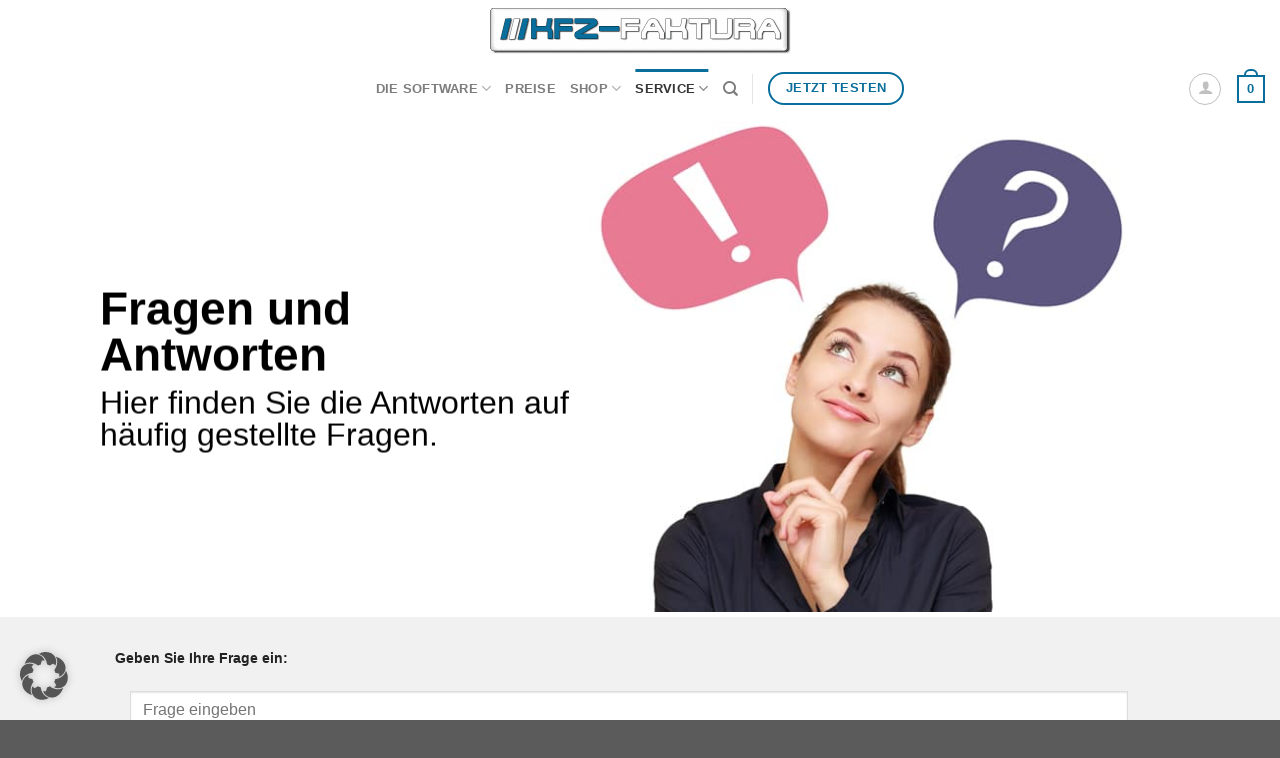

--- FILE ---
content_type: text/html; charset=UTF-8
request_url: https://www.kfz-faktura.de/faq/faq-category/installation-und-einrichtung/
body_size: 29781
content:
<!DOCTYPE html>
<!--[if IE 9 ]> <html lang="de" prefix="og: https://ogp.me/ns#" class="ie9 loading-site no-js"> <![endif]-->
<!--[if IE 8 ]> <html lang="de" prefix="og: https://ogp.me/ns#" class="ie8 loading-site no-js"> <![endif]-->
<!--[if (gte IE 9)|!(IE)]><!--><html lang="de" prefix="og: https://ogp.me/ns#" class="loading-site no-js"> <!--<![endif]-->
<head>
	<meta charset="UTF-8" />
	<meta name="viewport" content="width=device-width, initial-scale=1.0, maximum-scale=1.0, user-scalable=no" />
<link rel="profile" href="http://gmpg.org/xfn/11" />
<link rel="pingback" href="https://www.kfz-faktura.de/xmlrpc.php" />

	<script>(function(html){html.className = html.className.replace(/\bno-js\b/,'js')})(document.documentElement);</script>
	<style>img:is([sizes="auto" i], [sizes^="auto," i]) { contain-intrinsic-size: 3000px 1500px }</style>
	<meta name="viewport" content="width=device-width, initial-scale=1" />
<!-- Suchmaschinen-Optimierung durch Rank Math PRO - https://rankmath.com/ -->
<title>FAQ - KFZ-Faktura</title>
<meta name="description" content="Fragen und Antworten Hier finden Sie die Antworten auf häufig gestellte Fragen."/>
<meta name="robots" content="follow, index, max-snippet:-1, max-video-preview:-1, max-image-preview:large"/>
<link rel="canonical" href="https://www.kfz-faktura.de/faq/" />
<meta property="og:locale" content="de_DE" />
<meta property="og:type" content="article" />
<meta property="og:title" content="FAQ - KFZ-Faktura" />
<meta property="og:description" content="Fragen und Antworten Hier finden Sie die Antworten auf häufig gestellte Fragen." />
<meta property="og:url" content="https://www.kfz-faktura.de/faq/" />
<meta property="og:site_name" content="KFZ-Faktura" />
<meta property="og:updated_time" content="2020-04-21T16:18:22+02:00" />
<meta property="article:published_time" content="2018-07-30T17:11:26+02:00" />
<meta property="article:modified_time" content="2020-04-21T16:18:22+02:00" />
<meta name="twitter:card" content="summary_large_image" />
<meta name="twitter:title" content="FAQ - KFZ-Faktura" />
<meta name="twitter:description" content="Fragen und Antworten Hier finden Sie die Antworten auf häufig gestellte Fragen." />
<meta name="twitter:label1" content="Lesedauer" />
<meta name="twitter:data1" content="Weniger als eine Minute" />
<script type="application/ld+json" class="rank-math-schema">{"@context":"https://schema.org","@graph":[{"@type":"Place","@id":"https://www.kfz-faktura.de/#place","address":{"@type":"PostalAddress","streetAddress":"Hedwig-Dransfeld-Weg 23","addressLocality":"Salzkotten","addressRegion":"NRW","postalCode":"33154","addressCountry":"Germany"}},{"@type":["ComputerStore","Organization"],"@id":"https://www.kfz-faktura.de/#organization","name":"KFZ-Faktura - N\u00fcrenberg IT Service","url":"https://www.kfz-faktura.de","email":"info@kfz-faktura.de","address":{"@type":"PostalAddress","streetAddress":"Hedwig-Dransfeld-Weg 23","addressLocality":"Salzkotten","addressRegion":"NRW","postalCode":"33154","addressCountry":"Germany"},"logo":{"@type":"ImageObject","@id":"https://www.kfz-faktura.de/#logo","url":"https://www.kfz-faktura.de/wp-content/uploads/2018/04/logo.png","contentUrl":"https://www.kfz-faktura.de/wp-content/uploads/2018/04/logo.png","caption":"KFZ-Faktura - N\u00fcrenberg IT Service","inLanguage":"de","width":"301","height":"46"},"openingHours":["Monday,Tuesday,Wednesday,Thursday,Friday 9:00-12:00","Monday,Tuesday,Wednesday,Thursday 13:00-17:00","Friday 13:00-15:00"],"location":{"@id":"https://www.kfz-faktura.de/#place"},"image":{"@id":"https://www.kfz-faktura.de/#logo"},"telephone":"+49-5258-2202923"},{"@type":"WebSite","@id":"https://www.kfz-faktura.de/#website","url":"https://www.kfz-faktura.de","name":"KFZ-Faktura - N\u00fcrenberg IT Service","publisher":{"@id":"https://www.kfz-faktura.de/#organization"},"inLanguage":"de"},{"@type":"ImageObject","@id":"https://www.kfz-faktura.de/wp-content/uploads/2018/04/logo.png","url":"https://www.kfz-faktura.de/wp-content/uploads/2018/04/logo.png","width":"301","height":"46","inLanguage":"de"},{"@type":"WebPage","@id":"https://www.kfz-faktura.de/faq/#webpage","url":"https://www.kfz-faktura.de/faq/","name":"FAQ - KFZ-Faktura","datePublished":"2018-07-30T17:11:26+02:00","dateModified":"2020-04-21T16:18:22+02:00","isPartOf":{"@id":"https://www.kfz-faktura.de/#website"},"primaryImageOfPage":{"@id":"https://www.kfz-faktura.de/wp-content/uploads/2018/04/logo.png"},"inLanguage":"de"},{"@type":"Person","@id":"https://www.kfz-faktura.de/author/gukka139/","name":"Hugo N\u00fcrenberg","url":"https://www.kfz-faktura.de/author/gukka139/","image":{"@type":"ImageObject","@id":"https://secure.gravatar.com/avatar/2cfebf285e3a4595a2a5cb137b0ec885309c75cee329c9c0b90307d7551cd977?s=96&amp;d=mm&amp;r=g","url":"https://secure.gravatar.com/avatar/2cfebf285e3a4595a2a5cb137b0ec885309c75cee329c9c0b90307d7551cd977?s=96&amp;d=mm&amp;r=g","caption":"Hugo N\u00fcrenberg","inLanguage":"de"},"worksFor":{"@id":"https://www.kfz-faktura.de/#organization"}},{"@type":"Article","headline":"FAQ - KFZ-Faktura","datePublished":"2018-07-30T17:11:26+02:00","dateModified":"2020-04-21T16:18:22+02:00","author":{"@id":"https://www.kfz-faktura.de/author/gukka139/","name":"Hugo N\u00fcrenberg"},"publisher":{"@id":"https://www.kfz-faktura.de/#organization"},"description":"Fragen und Antworten Hier finden Sie die Antworten auf h\u00e4ufig gestellte Fragen.","name":"FAQ - KFZ-Faktura","@id":"https://www.kfz-faktura.de/faq/#richSnippet","isPartOf":{"@id":"https://www.kfz-faktura.de/faq/#webpage"},"image":{"@id":"https://www.kfz-faktura.de/wp-content/uploads/2018/04/logo.png"},"inLanguage":"de","mainEntityOfPage":{"@id":"https://www.kfz-faktura.de/faq/#webpage"}}]}</script>
<!-- /Rank Math WordPress SEO Plugin -->

<link rel='dns-prefetch' href='//hcaptcha.com' />
<link rel='prefetch' href='https://www.kfz-faktura.de/wp-content/themes/flatsome/assets/js/flatsome.js?ver=e1ad26bd5672989785e1' />
<link rel='prefetch' href='https://www.kfz-faktura.de/wp-content/themes/flatsome/assets/js/chunk.slider.js?ver=3.19.14' />
<link rel='prefetch' href='https://www.kfz-faktura.de/wp-content/themes/flatsome/assets/js/chunk.popups.js?ver=3.19.14' />
<link rel='prefetch' href='https://www.kfz-faktura.de/wp-content/themes/flatsome/assets/js/chunk.tooltips.js?ver=3.19.14' />
<link rel='prefetch' href='https://www.kfz-faktura.de/wp-content/themes/flatsome/assets/js/woocommerce.js?ver=dd6035ce106022a74757' />
<script type="text/javascript">
/* <![CDATA[ */
window._wpemojiSettings = {"baseUrl":"https:\/\/s.w.org\/images\/core\/emoji\/16.0.1\/72x72\/","ext":".png","svgUrl":"https:\/\/s.w.org\/images\/core\/emoji\/16.0.1\/svg\/","svgExt":".svg","source":{"concatemoji":"https:\/\/www.kfz-faktura.de\/wp-includes\/js\/wp-emoji-release.min.js?ver=6.8.3"}};
/*! This file is auto-generated */
!function(s,n){var o,i,e;function c(e){try{var t={supportTests:e,timestamp:(new Date).valueOf()};sessionStorage.setItem(o,JSON.stringify(t))}catch(e){}}function p(e,t,n){e.clearRect(0,0,e.canvas.width,e.canvas.height),e.fillText(t,0,0);var t=new Uint32Array(e.getImageData(0,0,e.canvas.width,e.canvas.height).data),a=(e.clearRect(0,0,e.canvas.width,e.canvas.height),e.fillText(n,0,0),new Uint32Array(e.getImageData(0,0,e.canvas.width,e.canvas.height).data));return t.every(function(e,t){return e===a[t]})}function u(e,t){e.clearRect(0,0,e.canvas.width,e.canvas.height),e.fillText(t,0,0);for(var n=e.getImageData(16,16,1,1),a=0;a<n.data.length;a++)if(0!==n.data[a])return!1;return!0}function f(e,t,n,a){switch(t){case"flag":return n(e,"\ud83c\udff3\ufe0f\u200d\u26a7\ufe0f","\ud83c\udff3\ufe0f\u200b\u26a7\ufe0f")?!1:!n(e,"\ud83c\udde8\ud83c\uddf6","\ud83c\udde8\u200b\ud83c\uddf6")&&!n(e,"\ud83c\udff4\udb40\udc67\udb40\udc62\udb40\udc65\udb40\udc6e\udb40\udc67\udb40\udc7f","\ud83c\udff4\u200b\udb40\udc67\u200b\udb40\udc62\u200b\udb40\udc65\u200b\udb40\udc6e\u200b\udb40\udc67\u200b\udb40\udc7f");case"emoji":return!a(e,"\ud83e\udedf")}return!1}function g(e,t,n,a){var r="undefined"!=typeof WorkerGlobalScope&&self instanceof WorkerGlobalScope?new OffscreenCanvas(300,150):s.createElement("canvas"),o=r.getContext("2d",{willReadFrequently:!0}),i=(o.textBaseline="top",o.font="600 32px Arial",{});return e.forEach(function(e){i[e]=t(o,e,n,a)}),i}function t(e){var t=s.createElement("script");t.src=e,t.defer=!0,s.head.appendChild(t)}"undefined"!=typeof Promise&&(o="wpEmojiSettingsSupports",i=["flag","emoji"],n.supports={everything:!0,everythingExceptFlag:!0},e=new Promise(function(e){s.addEventListener("DOMContentLoaded",e,{once:!0})}),new Promise(function(t){var n=function(){try{var e=JSON.parse(sessionStorage.getItem(o));if("object"==typeof e&&"number"==typeof e.timestamp&&(new Date).valueOf()<e.timestamp+604800&&"object"==typeof e.supportTests)return e.supportTests}catch(e){}return null}();if(!n){if("undefined"!=typeof Worker&&"undefined"!=typeof OffscreenCanvas&&"undefined"!=typeof URL&&URL.createObjectURL&&"undefined"!=typeof Blob)try{var e="postMessage("+g.toString()+"("+[JSON.stringify(i),f.toString(),p.toString(),u.toString()].join(",")+"));",a=new Blob([e],{type:"text/javascript"}),r=new Worker(URL.createObjectURL(a),{name:"wpTestEmojiSupports"});return void(r.onmessage=function(e){c(n=e.data),r.terminate(),t(n)})}catch(e){}c(n=g(i,f,p,u))}t(n)}).then(function(e){for(var t in e)n.supports[t]=e[t],n.supports.everything=n.supports.everything&&n.supports[t],"flag"!==t&&(n.supports.everythingExceptFlag=n.supports.everythingExceptFlag&&n.supports[t]);n.supports.everythingExceptFlag=n.supports.everythingExceptFlag&&!n.supports.flag,n.DOMReady=!1,n.readyCallback=function(){n.DOMReady=!0}}).then(function(){return e}).then(function(){var e;n.supports.everything||(n.readyCallback(),(e=n.source||{}).concatemoji?t(e.concatemoji):e.wpemoji&&e.twemoji&&(t(e.twemoji),t(e.wpemoji)))}))}((window,document),window._wpemojiSettings);
/* ]]> */
</script>
<link rel='stylesheet' id='german-market-blocks-integrations-css' href='https://www.kfz-faktura.de/wp-content/plugins/woocommerce-german-market/german-market-blocks/build/integrations.css?ver=3.53' type='text/css' media='all' />
<link rel='stylesheet' id='german-market-checkout-block-checkboxes-css' href='https://www.kfz-faktura.de/wp-content/plugins/woocommerce-german-market/german-market-blocks/build/blocks/checkout-checkboxes/style-index.css?ver=3.53' type='text/css' media='all' />
<link rel='stylesheet' id='german-market-checkout-block-eu-vat-id-css' href='https://www.kfz-faktura.de/wp-content/plugins/woocommerce-german-market/german-market-blocks/build/blocks/eu-vat-id/style-index.css?ver=3.53' type='text/css' media='all' />
<link rel='stylesheet' id='german-market-product-charging-device-css' href='https://www.kfz-faktura.de/wp-content/plugins/woocommerce-german-market/german-market-blocks/build/blocks/product-charging-device/style-index.css?ver=3.53' type='text/css' media='all' />
<style id='wp-emoji-styles-inline-css' type='text/css'>

	img.wp-smiley, img.emoji {
		display: inline !important;
		border: none !important;
		box-shadow: none !important;
		height: 1em !important;
		width: 1em !important;
		margin: 0 0.07em !important;
		vertical-align: -0.1em !important;
		background: none !important;
		padding: 0 !important;
	}
</style>
<style id='wp-block-library-inline-css' type='text/css'>
:root{--wp-admin-theme-color:#007cba;--wp-admin-theme-color--rgb:0,124,186;--wp-admin-theme-color-darker-10:#006ba1;--wp-admin-theme-color-darker-10--rgb:0,107,161;--wp-admin-theme-color-darker-20:#005a87;--wp-admin-theme-color-darker-20--rgb:0,90,135;--wp-admin-border-width-focus:2px;--wp-block-synced-color:#7a00df;--wp-block-synced-color--rgb:122,0,223;--wp-bound-block-color:var(--wp-block-synced-color)}@media (min-resolution:192dpi){:root{--wp-admin-border-width-focus:1.5px}}.wp-element-button{cursor:pointer}:root{--wp--preset--font-size--normal:16px;--wp--preset--font-size--huge:42px}:root .has-very-light-gray-background-color{background-color:#eee}:root .has-very-dark-gray-background-color{background-color:#313131}:root .has-very-light-gray-color{color:#eee}:root .has-very-dark-gray-color{color:#313131}:root .has-vivid-green-cyan-to-vivid-cyan-blue-gradient-background{background:linear-gradient(135deg,#00d084,#0693e3)}:root .has-purple-crush-gradient-background{background:linear-gradient(135deg,#34e2e4,#4721fb 50%,#ab1dfe)}:root .has-hazy-dawn-gradient-background{background:linear-gradient(135deg,#faaca8,#dad0ec)}:root .has-subdued-olive-gradient-background{background:linear-gradient(135deg,#fafae1,#67a671)}:root .has-atomic-cream-gradient-background{background:linear-gradient(135deg,#fdd79a,#004a59)}:root .has-nightshade-gradient-background{background:linear-gradient(135deg,#330968,#31cdcf)}:root .has-midnight-gradient-background{background:linear-gradient(135deg,#020381,#2874fc)}.has-regular-font-size{font-size:1em}.has-larger-font-size{font-size:2.625em}.has-normal-font-size{font-size:var(--wp--preset--font-size--normal)}.has-huge-font-size{font-size:var(--wp--preset--font-size--huge)}.has-text-align-center{text-align:center}.has-text-align-left{text-align:left}.has-text-align-right{text-align:right}#end-resizable-editor-section{display:none}.aligncenter{clear:both}.items-justified-left{justify-content:flex-start}.items-justified-center{justify-content:center}.items-justified-right{justify-content:flex-end}.items-justified-space-between{justify-content:space-between}.screen-reader-text{border:0;clip-path:inset(50%);height:1px;margin:-1px;overflow:hidden;padding:0;position:absolute;width:1px;word-wrap:normal!important}.screen-reader-text:focus{background-color:#ddd;clip-path:none;color:#444;display:block;font-size:1em;height:auto;left:5px;line-height:normal;padding:15px 23px 14px;text-decoration:none;top:5px;width:auto;z-index:100000}html :where(.has-border-color){border-style:solid}html :where([style*=border-top-color]){border-top-style:solid}html :where([style*=border-right-color]){border-right-style:solid}html :where([style*=border-bottom-color]){border-bottom-style:solid}html :where([style*=border-left-color]){border-left-style:solid}html :where([style*=border-width]){border-style:solid}html :where([style*=border-top-width]){border-top-style:solid}html :where([style*=border-right-width]){border-right-style:solid}html :where([style*=border-bottom-width]){border-bottom-style:solid}html :where([style*=border-left-width]){border-left-style:solid}html :where(img[class*=wp-image-]){height:auto;max-width:100%}:where(figure){margin:0 0 1em}html :where(.is-position-sticky){--wp-admin--admin-bar--position-offset:var(--wp-admin--admin-bar--height,0px)}@media screen and (max-width:600px){html :where(.is-position-sticky){--wp-admin--admin-bar--position-offset:0px}}
</style>
<link rel='stylesheet' id='contact-form-7-css' href='https://www.kfz-faktura.de/wp-content/plugins/contact-form-7/includes/css/styles.css?ver=6.1.4' type='text/css' media='all' />
<style id='woocommerce-inline-inline-css' type='text/css'>
.woocommerce form .form-row .required { visibility: hidden; }
</style>
<link rel='stylesheet' id='rapidmail-widget-css-css' href='https://www.kfz-faktura.de/wp-content/plugins/rapidmail-newsletter-software/css/widget.css?ver=6.8.3' type='text/css' media='all' />
<link rel='stylesheet' id='woocommerce-eu-vatin-check-style-css' href='https://www.kfz-faktura.de/wp-content/plugins/woocommerce-german-market/add-ons/woocommerce-eu-vatin-check/assets/css/frontend.min.css' type='text/css' media='all' />
<link rel='stylesheet' id='borlabs-cookie-custom-css' href='https://www.kfz-faktura.de/wp-content/cache/borlabs-cookie/1/borlabs-cookie-1-de.css?ver=3.3.19-4' type='text/css' media='all' />
<link rel='stylesheet' id='photoswipe-css' href='https://www.kfz-faktura.de/wp-content/plugins/woocommerce/assets/css/photoswipe/photoswipe.min.css?ver=10.4.3' type='text/css' media='all' />
<link rel='stylesheet' id='photoswipe-default-skin-css' href='https://www.kfz-faktura.de/wp-content/plugins/woocommerce/assets/css/photoswipe/default-skin/default-skin.min.css?ver=10.4.3' type='text/css' media='all' />
<link rel='stylesheet' id='yith_wapo_front-css' href='https://www.kfz-faktura.de/wp-content/plugins/yith-woocommerce-advanced-product-options-premium/assets/css/front.css?ver=4.25.0' type='text/css' media='all' />
<style id='yith_wapo_front-inline-css' type='text/css'>
:root{--yith-wapo-required-option-color:#AF2323;--yith-wapo-checkbox-style:50%;--yith-wapo-color-swatch-style:50%;--yith-wapo-label-font-size:16px;--yith-wapo-description-font-size:12px;--yith-wapo-color-swatch-size:40px;--yith-wapo-block-padding:0px 0px 0px 0px ;--yith-wapo-block-background-color:#ffffff;--yith-wapo-accent-color-color:#03bfac;--yith-wapo-form-border-color-color:#7a7a7a;--yith-wapo-price-box-colors-text:#474747;--yith-wapo-price-box-colors-background:#ffffff;--yith-wapo-uploads-file-colors-background:#f3f3f3;--yith-wapo-uploads-file-colors-border:#c4c4c4;--yith-wapo-tooltip-colors-background:#03bfac;--yith-wapo-tooltip-colors-text:#ffffff;}
</style>
<link rel='stylesheet' id='yith_wapo_jquery-ui-css' href='https://www.kfz-faktura.de/wp-content/plugins/yith-woocommerce-advanced-product-options-premium/assets/css/jquery/jquery-ui-1.13.2.css?ver=4.25.0' type='text/css' media='all' />
<link rel='stylesheet' id='dashicons-css' href='https://www.kfz-faktura.de/wp-includes/css/dashicons.min.css?ver=6.8.3' type='text/css' media='all' />
<style id='dashicons-inline-css' type='text/css'>
[data-font="Dashicons"]:before {font-family: 'Dashicons' !important;content: attr(data-icon) !important;speak: none !important;font-weight: normal !important;font-variant: normal !important;text-transform: none !important;line-height: 1 !important;font-style: normal !important;-webkit-font-smoothing: antialiased !important;-moz-osx-font-smoothing: grayscale !important;}
</style>
<link rel='stylesheet' id='yith-plugin-fw-icon-font-css' href='https://www.kfz-faktura.de/wp-content/plugins/yith-woocommerce-advanced-product-options-premium/plugin-fw/assets/css/yith-icon.css?ver=4.7.3' type='text/css' media='all' />
<link rel='stylesheet' id='wp-color-picker-css' href='https://www.kfz-faktura.de/wp-admin/css/color-picker.min.css?ver=6.8.3' type='text/css' media='all' />
<link rel='stylesheet' id='german-market-blocks-order-button-position-css' href='https://www.kfz-faktura.de/wp-content/plugins/woocommerce-german-market/german-market-blocks/additional-css/order-button-checkout-fields.css?ver=3.53' type='text/css' media='all' />
<link rel='stylesheet' id='woocommerce-de_frontend_styles-css' href='https://www.kfz-faktura.de/wp-content/plugins/woocommerce-german-market/css/frontend.min.css?ver=3.53' type='text/css' media='all' />
<link rel='stylesheet' id='flatsome-main-css' href='https://www.kfz-faktura.de/wp-content/themes/flatsome/assets/css/flatsome.css?ver=3.19.14' type='text/css' media='all' />
<style id='flatsome-main-inline-css' type='text/css'>
@font-face {
				font-family: "fl-icons";
				font-display: block;
				src: url(https://www.kfz-faktura.de/wp-content/themes/flatsome/assets/css/icons/fl-icons.eot?v=3.19.14);
				src:
					url(https://www.kfz-faktura.de/wp-content/themes/flatsome/assets/css/icons/fl-icons.eot#iefix?v=3.19.14) format("embedded-opentype"),
					url(https://www.kfz-faktura.de/wp-content/themes/flatsome/assets/css/icons/fl-icons.woff2?v=3.19.14) format("woff2"),
					url(https://www.kfz-faktura.de/wp-content/themes/flatsome/assets/css/icons/fl-icons.ttf?v=3.19.14) format("truetype"),
					url(https://www.kfz-faktura.de/wp-content/themes/flatsome/assets/css/icons/fl-icons.woff?v=3.19.14) format("woff"),
					url(https://www.kfz-faktura.de/wp-content/themes/flatsome/assets/css/icons/fl-icons.svg?v=3.19.14#fl-icons) format("svg");
			}
</style>
<link rel='stylesheet' id='flatsome-shop-css' href='https://www.kfz-faktura.de/wp-content/themes/flatsome/assets/css/flatsome-shop.css?ver=3.19.14' type='text/css' media='all' />
<link rel='stylesheet' id='flatsome-style-css' href='https://www.kfz-faktura.de/wp-content/themes/flatsome-child/style.css?ver=3.0' type='text/css' media='all' />
<script type="text/template" id="tmpl-variation-template">
	<div class="woocommerce-variation-description">{{{ data.variation.variation_description }}}</div>
	<div class="woocommerce-variation-price">{{{ data.variation.price_html }}}</div>
	<div class="woocommerce-variation-availability">{{{ data.variation.availability_html }}}</div>
</script>
<script type="text/template" id="tmpl-unavailable-variation-template">
	<p role="alert">Dieses Produkt ist leider nicht verfügbar. Bitte wähle eine andere Kombination.</p>
</script>
<script type="text/javascript" src="https://www.kfz-faktura.de/wp-includes/js/jquery/jquery.min.js?ver=3.7.1" id="jquery-core-js"></script>
<script type="text/javascript" src="https://www.kfz-faktura.de/wp-includes/js/jquery/jquery-migrate.min.js?ver=3.4.1" id="jquery-migrate-js"></script>
<script type="text/javascript" src="https://www.kfz-faktura.de/wp-content/plugins/woocommerce/assets/js/jquery-blockui/jquery.blockUI.min.js?ver=2.7.0-wc.10.4.3" id="wc-jquery-blockui-js" data-wp-strategy="defer"></script>
<script type="text/javascript" id="wc-add-to-cart-js-extra">
/* <![CDATA[ */
var wc_add_to_cart_params = {"ajax_url":"\/wp-admin\/admin-ajax.php","wc_ajax_url":"\/?wc-ajax=%%endpoint%%","i18n_view_cart":"Warenkorb anzeigen","cart_url":"https:\/\/www.kfz-faktura.de\/warenkorb\/","is_cart":"","cart_redirect_after_add":"no"};
/* ]]> */
</script>
<script type="text/javascript" src="https://www.kfz-faktura.de/wp-content/plugins/woocommerce/assets/js/frontend/add-to-cart.min.js?ver=10.4.3" id="wc-add-to-cart-js" defer="defer" data-wp-strategy="defer"></script>
<script type="text/javascript" src="https://www.kfz-faktura.de/wp-content/plugins/woocommerce/assets/js/js-cookie/js.cookie.min.js?ver=2.1.4-wc.10.4.3" id="wc-js-cookie-js" data-wp-strategy="defer"></script>
<script type="text/javascript" id="rapidmail-widget-js-js-extra">
/* <![CDATA[ */
var rmwidget = {"msg_an_error_occurred":"Es ist ein Fehler aufgetreten","msg_subscribe_success":"Vielen Dank f\u00fcr Ihre Anmeldung!","spinner_uri":"https:\/\/www.kfz-faktura.de\/wp-includes\/images\/wpspin_light.gif"};
/* ]]> */
</script>
<script type="text/javascript" src="https://www.kfz-faktura.de/wp-content/plugins/rapidmail-newsletter-software/js/widget.js?ver=6.8.3" id="rapidmail-widget-js-js"></script>
<script data-no-optimize="1" data-no-minify="1" data-cfasync="false" type="text/javascript" src="https://www.kfz-faktura.de/wp-content/cache/borlabs-cookie/1/borlabs-cookie-config-de.json.js?ver=3.3.19-8" id="borlabs-cookie-config-js"></script>
<script type="text/javascript" src="https://www.kfz-faktura.de/wp-includes/js/underscore.min.js?ver=1.13.7" id="underscore-js"></script>
<script type="text/javascript" id="wp-util-js-extra">
/* <![CDATA[ */
var _wpUtilSettings = {"ajax":{"url":"\/wp-admin\/admin-ajax.php"}};
/* ]]> */
</script>
<script type="text/javascript" src="https://www.kfz-faktura.de/wp-includes/js/wp-util.min.js?ver=6.8.3" id="wp-util-js"></script>
<script type="text/javascript" id="woocommerce_de_frontend-js-extra">
/* <![CDATA[ */
var sepa_ajax_object = {"ajax_url":"https:\/\/www.kfz-faktura.de\/wp-admin\/admin-ajax.php","nonce":"7c5d57783b"};
var woocommerce_remove_updated_totals = {"val":"0"};
var woocommerce_payment_update = {"val":"1"};
var german_market_price_variable_products = {"val":"gm_default"};
var german_market_price_variable_theme_extra_element = {"val":"none"};
var german_market_legal_info_product_reviews = {"element":".woocommerce-Reviews .commentlist","activated":"off"};
var ship_different_address = {"message":"<p class=\"woocommerce-notice woocommerce-notice--info woocommerce-info\" id=\"german-market-puchase-on-account-message\">\"Lieferung an eine andere Adresse senden\" ist f\u00fcr die gew\u00e4hlte Zahlungsart \"Kauf auf Rechnung\" nicht verf\u00fcgbar und wurde deaktiviert!<\/p>","before_element":".woocommerce-checkout-payment"};
/* ]]> */
</script>
<script type="text/javascript" src="https://www.kfz-faktura.de/wp-content/plugins/woocommerce-german-market/js/WooCommerce-German-Market-Frontend.min.js?ver=3.53" id="woocommerce_de_frontend-js"></script>
<link rel="https://api.w.org/" href="https://www.kfz-faktura.de/wp-json/" /><link rel="alternate" title="JSON" type="application/json" href="https://www.kfz-faktura.de/wp-json/wp/v2/pages/1166" />
<link rel='shortlink' href='https://www.kfz-faktura.de/?p=1166' />
<link rel="alternate" title="oEmbed (JSON)" type="application/json+oembed" href="https://www.kfz-faktura.de/wp-json/oembed/1.0/embed?url=https%3A%2F%2Fwww.kfz-faktura.de%2Ffaq%2F" />
<link rel="alternate" title="oEmbed (XML)" type="text/xml+oembed" href="https://www.kfz-faktura.de/wp-json/oembed/1.0/embed?url=https%3A%2F%2Fwww.kfz-faktura.de%2Ffaq%2F&#038;format=xml" />
    
    <script type="text/javascript">
        var ajaxurl = 'https://www.kfz-faktura.de/wp-admin/admin-ajax.php';
    </script>
<style>
.h-captcha{position:relative;display:block;margin-bottom:2rem;padding:0;clear:both}.h-captcha[data-size="normal"]{width:302px;height:76px}.h-captcha[data-size="compact"]{width:158px;height:138px}.h-captcha[data-size="invisible"]{display:none}.h-captcha iframe{z-index:1}.h-captcha::before{content:"";display:block;position:absolute;top:0;left:0;background:url(https://www.kfz-faktura.de/wp-content/plugins/hcaptcha-for-forms-and-more/assets/images/hcaptcha-div-logo.svg) no-repeat;border:1px solid #fff0;border-radius:4px;box-sizing:border-box}.h-captcha::after{content:"The hCaptcha loading is delayed until user interaction.";font-family:-apple-system,system-ui,BlinkMacSystemFont,"Segoe UI",Roboto,Oxygen,Ubuntu,"Helvetica Neue",Arial,sans-serif;font-size:10px;font-weight:500;position:absolute;top:0;bottom:0;left:0;right:0;box-sizing:border-box;color:#bf1722;opacity:0}.h-captcha:not(:has(iframe))::after{animation:hcap-msg-fade-in .3s ease forwards;animation-delay:2s}.h-captcha:has(iframe)::after{animation:none;opacity:0}@keyframes hcap-msg-fade-in{to{opacity:1}}.h-captcha[data-size="normal"]::before{width:302px;height:76px;background-position:93.8% 28%}.h-captcha[data-size="normal"]::after{width:302px;height:76px;display:flex;flex-wrap:wrap;align-content:center;line-height:normal;padding:0 75px 0 10px}.h-captcha[data-size="compact"]::before{width:158px;height:138px;background-position:49.9% 78.8%}.h-captcha[data-size="compact"]::after{width:158px;height:138px;text-align:center;line-height:normal;padding:24px 10px 10px 10px}.h-captcha[data-theme="light"]::before,body.is-light-theme .h-captcha[data-theme="auto"]::before,.h-captcha[data-theme="auto"]::before{background-color:#fafafa;border:1px solid #e0e0e0}.h-captcha[data-theme="dark"]::before,body.is-dark-theme .h-captcha[data-theme="auto"]::before,html.wp-dark-mode-active .h-captcha[data-theme="auto"]::before,html.drdt-dark-mode .h-captcha[data-theme="auto"]::before{background-image:url(https://www.kfz-faktura.de/wp-content/plugins/hcaptcha-for-forms-and-more/assets/images/hcaptcha-div-logo-white.svg);background-repeat:no-repeat;background-color:#333;border:1px solid #f5f5f5}@media (prefers-color-scheme:dark){.h-captcha[data-theme="auto"]::before{background-image:url(https://www.kfz-faktura.de/wp-content/plugins/hcaptcha-for-forms-and-more/assets/images/hcaptcha-div-logo-white.svg);background-repeat:no-repeat;background-color:#333;border:1px solid #f5f5f5}}.h-captcha[data-theme="custom"]::before{background-color:initial}.h-captcha[data-size="invisible"]::before,.h-captcha[data-size="invisible"]::after{display:none}.h-captcha iframe{position:relative}div[style*="z-index: 2147483647"] div[style*="border-width: 11px"][style*="position: absolute"][style*="pointer-events: none"]{border-style:none}
</style>
	<noscript><style>.woocommerce-product-gallery{ opacity: 1 !important; }</style></noscript>
					<style>
					.woocommerce-checkout h3#order_review_heading {display:none;}
				</style>
			<style>
span[data-name="hcap-cf7"] .h-captcha{margin-bottom:0}span[data-name="hcap-cf7"]~input[type="submit"],span[data-name="hcap-cf7"]~button[type="submit"]{margin-top:2rem}
</style>
<style>
.woocommerce-ResetPassword .h-captcha{margin-top:.5rem}
</style>
<style>
.woocommerce-form-register .h-captcha{margin-top:2rem}
</style>
<link rel="icon" href="https://www.kfz-faktura.de/wp-content/uploads/2022/02/cropped-favicon-32x32.png" sizes="32x32" />
<link rel="icon" href="https://www.kfz-faktura.de/wp-content/uploads/2022/02/cropped-favicon-192x192.png" sizes="192x192" />
<link rel="apple-touch-icon" href="https://www.kfz-faktura.de/wp-content/uploads/2022/02/cropped-favicon-180x180.png" />
<meta name="msapplication-TileImage" content="https://www.kfz-faktura.de/wp-content/uploads/2022/02/cropped-favicon-270x270.png" />
<style id="custom-css" type="text/css">:root {--primary-color: #0a6e9c;--fs-color-primary: #0a6e9c;--fs-color-secondary: #d26e4b;--fs-color-success: #87b558;--fs-color-alert: #b20000;--fs-experimental-link-color: #0a6e9c;--fs-experimental-link-color-hover: #111;}.tooltipster-base {--tooltip-color: #fff;--tooltip-bg-color: #000;}.off-canvas-right .mfp-content, .off-canvas-left .mfp-content {--drawer-width: 300px;}.off-canvas .mfp-content.off-canvas-cart {--drawer-width: 360px;}.header-main{height: 61px}#logo img{max-height: 61px}#logo{width:301px;}.header-bottom{min-height: 10px}.header-top{min-height: 20px}.transparent .header-main{height: 30px}.transparent #logo img{max-height: 30px}.has-transparent + .page-title:first-of-type,.has-transparent + #main > .page-title,.has-transparent + #main > div > .page-title,.has-transparent + #main .page-header-wrapper:first-of-type .page-title{padding-top: 80px;}.header.show-on-scroll,.stuck .header-main{height:70px!important}.stuck #logo img{max-height: 70px!important}.header-bg-color {background-color: rgba(255,255,255,0.9)}.header-bottom {background-color: rgba(255,255,255,0.9)}.header-main .nav > li > a{line-height: 16px }.header-wrapper:not(.stuck) .header-main .header-nav{margin-top: -50px }@media (max-width: 549px) {.header-main{height: 70px}#logo img{max-height: 70px}}@media screen and (min-width: 550px){.products .box-vertical .box-image{min-width: 247px!important;width: 247px!important;}}.footer-2{background-color: #7c7c7c}button[name='update_cart'] { display: none; }.nav-vertical-fly-out > li + li {border-top-width: 1px; border-top-style: solid;}/* Custom CSS *//* lato-regular - latin-ext_latin */@font-face {font-family: 'Lato';font-style: normal;font-weight: 400;src: url('https://www.kfz-faktura.de/fonts/lato-v23-latin-ext_latin-regular.eot'); /* IE9 Compat Modes */src: local(''), url('https://www.kfz-faktura.de/fonts/lato-v23-latin-ext_latin-regular.eot?#iefix') format('embedded-opentype'), /* IE6-IE8 */ url('https://www.kfz-faktura.de/fonts/lato-v23-latin-ext_latin-regular.woff2') format('woff2'), /* Super Modern Browsers */ url('https://www.kfz-faktura.de/fonts/lato-v23-latin-ext_latin-regular.woff') format('woff'), /* Modern Browsers */ url('https://www.kfz-faktura.de/fonts/lato-v23-latin-ext_latin-regular.ttf') format('truetype'), /* Safari, Android, iOS */ url('https://www.kfz-faktura.de/fonts/lato-v23-latin-ext_latin-regular.svg#Lato') format('svg'); /* Legacy iOS */}/* lato-700 - latin-ext_latin */@font-face {font-family: 'Lato';font-style: normal;font-weight: 700;src: url('https://www.kfz-faktura.de/fonts/lato-v23-latin-ext_latin-700.eot'); /* IE9 Compat Modes */src: local(''), url('https://www.kfz-faktura.de/fonts/lato-v23-latin-ext_latin-700.eot?#iefix') format('embedded-opentype'), /* IE6-IE8 */ url('https://www.kfz-faktura.de/fonts/lato-v23-latin-ext_latin-700.woff2') format('woff2'), /* Super Modern Browsers */ url('https://www.kfz-faktura.de/fonts/lato-v23-latin-ext_latin-700.woff') format('woff'), /* Modern Browsers */ url('https://www.kfz-faktura.de/fonts/lato-v23-latin-ext_latin-700.ttf') format('truetype'), /* Safari, Android, iOS */ url('https://www.kfz-faktura.de/fonts/lato-v23-latin-ext_latin-700.svg#Lato') format('svg'); /* Legacy iOS */}ul li.bullet-checkmark, ul li.bullet-arrow, ul li.bullet-star{border:0px; padding: 0px 0px 0px 25px;}.ywapo_input_container {margin-bottom :0px;}.rm-form ul li {margin-bottom: 0.5em;}.blue_no_padding {padding-left:15px;padding-right:15px;}.woocommerce ul.product-categories li:nth-of-type(7) {display: none;}.on-sale {background-color:#b20000}.product-total .product-tax {text-align: right;}.shipping__table .woocommerce-shipping-destination {display: none; }#ewd-ufaq-jquery-ajax-search .search-field{ width:95%}.label-new.menu-item > a:after{content:"Neu";}.label-hot.menu-item > a:after{content:"Hot";}.label-sale.menu-item > a:after{content:"Aktion";}.label-popular.menu-item > a:after{content:"Beliebt";}</style>		<style type="text/css" id="wp-custom-css">
			.menu-item-99999999{
background-repeat: no-repeat;
background-position: right;
background-image:  url(https://www.kfz-faktura.de/wp-content/uploads/2018/10/hinweis_neu.png);
}		</style>
		<style id="kirki-inline-styles"></style></head>

<body class="wp-singular page-template page-template-page-blank page-template-page-blank-php page page-id-1166 wp-theme-flatsome wp-child-theme-flatsome-child theme-flatsome woocommerce-no-js full-width lightbox nav-dropdown-has-arrow nav-dropdown-has-shadow nav-dropdown-has-border">


<a class="skip-link screen-reader-text" href="#main">Zum Inhalt springen</a>

<div id="wrapper">


<header id="header" class="header header-full-width has-sticky sticky-jump">
   <div class="header-wrapper">
	<div id="masthead" class="header-main show-logo-center">
      <div class="header-inner flex-row container logo-center medium-logo-center" role="navigation">

          <!-- Logo -->
          <div id="logo" class="flex-col logo">
            
<!-- Header logo -->
<a href="https://www.kfz-faktura.de/" title="KFZ-Faktura" rel="home">
		<img width="301" height="46" src="https://www.kfz-faktura.de/wp-content/uploads/2018/04/logo.png" class="header_logo header-logo" alt="KFZ-Faktura"/><img  width="301" height="46" src="https://www.kfz-faktura.de/wp-content/uploads/2018/04/logo.png" class="header-logo-dark" alt="KFZ-Faktura"/></a>
          </div>

          <!-- Mobile Left Elements -->
          <div class="flex-col show-for-medium flex-left">
            <ul class="mobile-nav nav nav-left ">
              <li class="nav-icon has-icon">
  <div class="header-button">		<a href="#" data-open="#main-menu" data-pos="left" data-bg="main-menu-overlay" data-color="" class="icon primary button round is-small" aria-label="Menü" aria-controls="main-menu" aria-expanded="false">

		  <i class="icon-menu" ></i>
		  <span class="menu-title uppercase hide-for-small">Menü</span>		</a>
	 </div> </li>
            </ul>
          </div>

          <!-- Left Elements -->
          <div class="flex-col hide-for-medium flex-left
            ">
            <ul class="header-nav header-nav-main nav nav-left  nav-uppercase" >
                          </ul>
          </div>

          <!-- Right Elements -->
          <div class="flex-col hide-for-medium flex-right">
            <ul class="header-nav header-nav-main nav nav-right  nav-uppercase">
                          </ul>
          </div>

          <!-- Mobile Right Elements -->
          <div class="flex-col show-for-medium flex-right">
            <ul class="mobile-nav nav nav-right ">
              <li class="cart-item has-icon">


		<a href="https://www.kfz-faktura.de/warenkorb/" class="header-cart-link is-small off-canvas-toggle nav-top-link" title="Warenkorb" data-open="#cart-popup" data-class="off-canvas-cart" data-pos="right" >

    <span class="cart-icon image-icon">
    <strong>0</strong>
  </span>
  </a>


  <!-- Cart Sidebar Popup -->
  <div id="cart-popup" class="mfp-hide">
  <div class="cart-popup-inner inner-padding cart-popup-inner--sticky">
      <div class="cart-popup-title text-center">
          <span class="heading-font uppercase">Warenkorb</span>
          <div class="is-divider"></div>
      </div>
	  <div class="widget_shopping_cart">
		  <div class="widget_shopping_cart_content">
			  

	<div class="ux-mini-cart-empty flex flex-row-col text-center pt pb">
				<div class="ux-mini-cart-empty-icon">
			<svg xmlns="http://www.w3.org/2000/svg" viewBox="0 0 17 19" style="opacity:.1;height:80px;">
				<path d="M8.5 0C6.7 0 5.3 1.2 5.3 2.7v2H2.1c-.3 0-.6.3-.7.7L0 18.2c0 .4.2.8.6.8h15.7c.4 0 .7-.3.7-.7v-.1L15.6 5.4c0-.3-.3-.6-.7-.6h-3.2v-2c0-1.6-1.4-2.8-3.2-2.8zM6.7 2.7c0-.8.8-1.4 1.8-1.4s1.8.6 1.8 1.4v2H6.7v-2zm7.5 3.4 1.3 11.5h-14L2.8 6.1h2.5v1.4c0 .4.3.7.7.7.4 0 .7-.3.7-.7V6.1h3.5v1.4c0 .4.3.7.7.7s.7-.3.7-.7V6.1h2.6z" fill-rule="evenodd" clip-rule="evenodd" fill="currentColor"></path>
			</svg>
		</div>
				<p class="woocommerce-mini-cart__empty-message empty">Es befinden sich keine Produkte im Warenkorb.</p>
					<p class="return-to-shop">
				<a class="button primary wc-backward" href="https://www.kfz-faktura.de/shop/">
					Zurück zum Shop				</a>
			</p>
				</div>


		  </div>
	  </div>
               </div>
  </div>

</li>
            </ul>
          </div>

      </div>

      </div>
<div id="wide-nav" class="header-bottom wide-nav flex-has-center hide-for-medium">
    <div class="flex-row container">

                        <div class="flex-col hide-for-medium flex-left">
                <ul class="nav header-nav header-bottom-nav nav-left  nav-line-grow nav-uppercase">
                                    </ul>
            </div>
            
                        <div class="flex-col hide-for-medium flex-center">
                <ul class="nav header-nav header-bottom-nav nav-center  nav-line-grow nav-uppercase">
                    <li id="menu-item-460" class="menu-item menu-item-type-custom menu-item-object-custom menu-item-has-children menu-item-460 menu-item-design-default has-dropdown"><a href="https://www.kfz-faktura.de/basisversion/" class="nav-top-link" aria-expanded="false" aria-haspopup="menu">Die Software<i class="icon-angle-down" ></i></a>
<ul class="sub-menu nav-dropdown nav-dropdown-default">
	<li id="menu-item-457" class="menu-item menu-item-type-post_type menu-item-object-page menu-item-457"><a href="https://www.kfz-faktura.de/basisversion/">Basisversion</a></li>
	<li id="menu-item-458" class="menu-item menu-item-type-post_type menu-item-object-page menu-item-458"><a href="https://www.kfz-faktura.de/zusatzmodule/">Zusatzmodule</a></li>
	<li id="menu-item-16362" class="menu-item menu-item-type-post_type menu-item-object-page menu-item-16362"><a href="https://www.kfz-faktura.de/desktop-cloud/">Desktop Cloud</a></li>
	<li id="menu-item-459" class="menu-item menu-item-type-post_type menu-item-object-page menu-item-459"><a href="https://www.kfz-faktura.de/schnittstellen/">Schnittstellen</a></li>
	<li id="menu-item-15386" class="menu-item menu-item-type-post_type menu-item-object-page menu-item-15386"><a href="https://www.kfz-faktura.de/versionshistorie-version-25/">Versionshistorie Version 25</a></li>
</ul>
</li>
<li id="menu-item-16049" class="menu-item menu-item-type-post_type menu-item-object-page menu-item-16049 menu-item-design-default"><a href="https://www.kfz-faktura.de/preise/" class="nav-top-link">Preise</a></li>
<li id="menu-item-697" class="menu-item menu-item-type-custom menu-item-object-custom menu-item-has-children menu-item-697 menu-item-design-default has-dropdown"><a href="https://www.kfz-faktura.de/produkt/basisversion/" class="nav-top-link" aria-expanded="false" aria-haspopup="menu">Shop<i class="icon-angle-down" ></i></a>
<ul class="sub-menu nav-dropdown nav-dropdown-default">
	<li id="menu-item-573" class="menu-item menu-item-type-custom menu-item-object-custom menu-item-573"><a href="https://www.kfz-faktura.de/produkt/basisversion">Basisversion</a></li>
	<li id="menu-item-579" class="menu-item menu-item-type-custom menu-item-object-custom menu-item-579"><a href="https://www.kfz-faktura.de/kategorie/zusatzmodule/">Zusatzmodule</a></li>
	<li id="menu-item-574" class="menu-item menu-item-type-custom menu-item-object-custom menu-item-574"><a href="https://www.kfz-faktura.de/produkt/zusaetzliche-netzwerklizenz-netzwerkarbeitsplatz/">Netzwerkarbeitsplatz</a></li>
	<li id="menu-item-580" class="menu-item menu-item-type-custom menu-item-object-custom menu-item-580"><a href="https://www.kfz-faktura.de/kategorie/dienstleistung/">Dienstleistung</a></li>
	<li id="menu-item-3822" class="menu-item menu-item-type-post_type menu-item-object-page menu-item-3822"><a href="https://www.kfz-faktura.de/update/">Update</a></li>
	<li id="menu-item-16499" class="menu-item menu-item-type-custom menu-item-object-custom menu-item-16499"><a href="https://www.kfz-faktura.de/produkt/kfz-faktura-desktop-cloud">Desktop Cloud</a></li>
	<li id="menu-item-4502" class="menu-item menu-item-type-custom menu-item-object-custom menu-item-4502"><a href="https://www.kfz-faktura.de/kategorie/hardware">Hardware</a></li>
	<li id="menu-item-562" class="menu-item menu-item-type-post_type menu-item-object-page menu-item-562"><a href="https://www.kfz-faktura.de/warenkorb/">Warenkorb</a></li>
	<li id="menu-item-558" class="menu-item menu-item-type-post_type menu-item-object-page menu-item-558"><a href="https://www.kfz-faktura.de/kasse/">Kasse</a></li>
</ul>
</li>
<li id="menu-item-481" class="menu-item menu-item-type-custom menu-item-object-custom current-menu-ancestor current-menu-parent menu-item-has-children menu-item-481 active menu-item-design-default has-dropdown"><a href="https://www.kfz-faktura.de/support" class="nav-top-link" aria-expanded="false" aria-haspopup="menu">Service<i class="icon-angle-down" ></i></a>
<ul class="sub-menu nav-dropdown nav-dropdown-default">
	<li id="menu-item-16062" class="menu-item menu-item-type-post_type menu-item-object-page menu-item-16062"><a href="https://www.kfz-faktura.de/support/">Support</a></li>
	<li id="menu-item-16225" class="menu-item menu-item-type-post_type menu-item-object-page menu-item-16225"><a href="https://www.kfz-faktura.de/sms-funktion/">SMS Funktion</a></li>
	<li id="menu-item-463" class="menu-item menu-item-type-post_type menu-item-object-page menu-item-463"><a href="https://www.kfz-faktura.de/downloads/">Downloads</a></li>
	<li id="menu-item-1200" class="menu-item menu-item-type-post_type menu-item-object-page current-menu-item page_item page-item-1166 current_page_item menu-item-1200 active"><a href="https://www.kfz-faktura.de/faq/" aria-current="page">FAQ</a></li>
</ul>
</li>
<li class="header-search header-search-dropdown has-icon has-dropdown menu-item-has-children">
		<a href="#" aria-label="Suchen" class="is-small"><i class="icon-search" ></i></a>
		<ul class="nav-dropdown nav-dropdown-default">
	 	<li class="header-search-form search-form html relative has-icon">
	<div class="header-search-form-wrapper">
		<div class="searchform-wrapper ux-search-box relative is-normal"><form role="search" method="get" class="searchform" action="https://www.kfz-faktura.de/">
	<div class="flex-row relative">
						<div class="flex-col flex-grow">
			<label class="screen-reader-text" for="woocommerce-product-search-field-0">Suche nach:</label>
			<input type="search" id="woocommerce-product-search-field-0" class="search-field mb-0" placeholder="Suchen&hellip;" value="" name="s" />
			<input type="hidden" name="post_type" value="product" />
					</div>
		<div class="flex-col">
			<button type="submit" value="Suchen" class="ux-search-submit submit-button secondary button  icon mb-0" aria-label="Übermitteln">
				<i class="icon-search" ></i>			</button>
		</div>
	</div>
	<div class="live-search-results text-left z-top"></div>
</form>
</div>	</div>
</li>
	</ul>
</li>
<li class="header-divider"></li><li class="html header-button-1">
	<div class="header-button">
		<a href="https://www.kfz-faktura.de/testversion/" class="button primary is-outline"  style="border-radius:20px;">
		<span>Jetzt Testen</span>
	</a>
	</div>
</li>
                </ul>
            </div>
            
                        <div class="flex-col hide-for-medium flex-right flex-grow">
              <ul class="nav header-nav header-bottom-nav nav-right  nav-line-grow nav-uppercase">
                   
<li class="account-item has-icon" >
<div class="header-button">
	<a href="https://www.kfz-faktura.de/mein-konto/" class="nav-top-link nav-top-not-logged-in icon button circle is-outline is-small icon button circle is-outline is-small" title="Anmelden" aria-label="Anmelden" data-open="#login-form-popup" >
		<i class="icon-user" ></i>	</a>


</div>

</li>
<li class="cart-item has-icon has-dropdown">

<a href="https://www.kfz-faktura.de/warenkorb/" class="header-cart-link is-small" title="Warenkorb" >


    <span class="cart-icon image-icon">
    <strong>0</strong>
  </span>
  </a>

 <ul class="nav-dropdown nav-dropdown-default">
    <li class="html widget_shopping_cart">
      <div class="widget_shopping_cart_content">
        

	<div class="ux-mini-cart-empty flex flex-row-col text-center pt pb">
				<div class="ux-mini-cart-empty-icon">
			<svg xmlns="http://www.w3.org/2000/svg" viewBox="0 0 17 19" style="opacity:.1;height:80px;">
				<path d="M8.5 0C6.7 0 5.3 1.2 5.3 2.7v2H2.1c-.3 0-.6.3-.7.7L0 18.2c0 .4.2.8.6.8h15.7c.4 0 .7-.3.7-.7v-.1L15.6 5.4c0-.3-.3-.6-.7-.6h-3.2v-2c0-1.6-1.4-2.8-3.2-2.8zM6.7 2.7c0-.8.8-1.4 1.8-1.4s1.8.6 1.8 1.4v2H6.7v-2zm7.5 3.4 1.3 11.5h-14L2.8 6.1h2.5v1.4c0 .4.3.7.7.7.4 0 .7-.3.7-.7V6.1h3.5v1.4c0 .4.3.7.7.7s.7-.3.7-.7V6.1h2.6z" fill-rule="evenodd" clip-rule="evenodd" fill="currentColor"></path>
			</svg>
		</div>
				<p class="woocommerce-mini-cart__empty-message empty">Es befinden sich keine Produkte im Warenkorb.</p>
					<p class="return-to-shop">
				<a class="button primary wc-backward" href="https://www.kfz-faktura.de/shop/">
					Zurück zum Shop				</a>
			</p>
				</div>


      </div>
    </li>
     </ul>

</li>
              </ul>
            </div>
            
            
    </div>
</div>

<div class="header-bg-container fill"><div class="header-bg-image fill"></div><div class="header-bg-color fill"></div></div>   </div><!-- header-wrapper-->
</header>


<main id="main" class="">


<div id="content" role="main" class="content-area">

		
			
  <div class="banner has-hover" id="banner-786549976">
          <div class="banner-inner fill">
        <div class="banner-bg fill" >
                                                
                    </div>
		
        <div class="banner-layers container">
            <div class="fill banner-link"></div>            
   <div id="text-box-586382860" class="text-box banner-layer x50 md-x0 lg-x0 y0 md-y50 lg-y50 res-text">
                                <div class="text-box-content text dark">
              
              <div class="text-inner text-left">
                  
<h2><span style="color: #000000;"><strong>Fragen und Antworten</strong></span></h2>
<h3><span style="color: #000000;">Hier finden Sie die Antworten auf häufig gestellte Fragen.</span></h3>
              </div>
           </div>
                            
<style>
#text-box-586382860 {
  width: 60%;
}
#text-box-586382860 .text-box-content {
  font-size: 100%;
}
@media (min-width:550px) {
  #text-box-586382860 {
    width: 44%;
  }
}
</style>
    </div>
 
	<div class="img has-hover x50 md-x95 lg-x95 y90 md-y50 lg-y50" id="image_1957277053">
								<div class="img-inner dark" >
			<img fetchpriority="high" decoding="async" width="551" height="500" src="https://www.kfz-faktura.de/wp-content/uploads/2018/07/fragen_und_antwort.jpg" class="attachment-large size-large" alt="" srcset="https://www.kfz-faktura.de/wp-content/uploads/2018/07/fragen_und_antwort.jpg 551w, https://www.kfz-faktura.de/wp-content/uploads/2018/07/fragen_und_antwort-441x400.jpg 441w, https://www.kfz-faktura.de/wp-content/uploads/2018/07/fragen_und_antwort-250x227.jpg 250w, https://www.kfz-faktura.de/wp-content/uploads/2018/07/fragen_und_antwort-510x463.jpg 510w" sizes="(max-width: 551px) 100vw, 551px" />						
					</div>
								
<style>
#image_1957277053 {
  width: 65%;
}
@media (min-width:550px) {
  #image_1957277053 {
    width: 50%;
  }
}
</style>
	</div>
	
        </div>
      </div>

            
<style>
#banner-786549976 {
  padding-top: 462px;
  background-color: rgb(255, 255, 255);
}
@media (min-width:550px) {
  #banner-786549976 {
    padding-top: 500px;
  }
}
</style>
  </div>



	<section class="section" id="section_1044929302">
		<div class="section-bg fill" >
									
			

		</div>

		

		<div class="section-content relative">
			
<div class="row"  id="row-1928822412">

	<div id="col-642077191" class="col small-12 large-12"  >
				<div class="col-inner"  >
			
			
<div id='ewd-ufaq-jquery-ajax-search'>

	<label class='ewd-ufaq-field-label' for='ewd-ufaq-text-search'>
		Geben Sie Ihre Frage ein:
	</label>

	<input type='hidden' name='show_on_load' value='' id='ewd-ufaq-show-on-load' />
<input type='hidden' name='include_category' value='' id='ewd-ufaq-include-category' />
<input type='hidden' name='exclude_category' value='' id='ewd-ufaq-exclude-category' />
<input type='hidden' name='orderby' value='title' id='ewd-ufaq-orderby' />
<input type='hidden' name='order' value='asc' id='ewd-ufaq-order' />
<input type='hidden' name='post_count' value='-1' id='ewd-ufaq-post-count' />
<input type='hidden' name='current_url' value='/faq/faq-category/installation-und-einrichtung/' id='ewd-ufaq-current-url' />
	<div class="search-field">
		<input
			id='ewd-ufaq-text-search'
			type='search'
			class='ewd-ufaq-text-input ewd-ufaq-text-auto-complete'
			placeholder='Frage eingeben'
			value='' />
		<button type="button" class="clear-field" data-state="hidden">x</button>
	</div>

	
</div><div  class="ewd-ufaq-faq-list ewd-ufaq-page-type-load_more ewd-ufaq-category-tabs- ewd-ufaq-search ewd-ufaq-faq-category-title-accordion" id='ewd-ufaq-faq-list'>

	<input type='hidden' name='show_on_load' value='' id='ewd-ufaq-show-on-load' />
<input type='hidden' name='include_category' value='' id='ewd-ufaq-include-category' />
<input type='hidden' name='exclude_category' value='' id='ewd-ufaq-exclude-category' />
<input type='hidden' name='orderby' value='title' id='ewd-ufaq-orderby' />
<input type='hidden' name='order' value='asc' id='ewd-ufaq-order' />
<input type='hidden' name='post_count' value='-1' id='ewd-ufaq-post-count' />
<input type='hidden' name='current_url' value='/faq/faq-category/installation-und-einrichtung/' id='ewd-ufaq-current-url' />
	
	
	<div class='ewd-ufaq-faqs'>

		
	</div>

	
</div>
		</div>
					</div>

	
</div>
		</div>

		
<style>
#section_1044929302 {
  padding-top: 30px;
  padding-bottom: 30px;
  background-color: rgb(241, 241, 241);
}
</style>
	</section>
	

	<section class="section" id="section_1721600553">
		<div class="section-bg fill" >
									
			

		</div>

		

		<div class="section-content relative">
			
<div class="row"  id="row-419736446">

	<div id="col-1980710499" class="col small-12 large-12"  >
				<div class="col-inner"  >
			
			
<div  class="ewd-ufaq-faq-list ewd-ufaq-page-type-load_more ewd-ufaq-category-tabs- ewd-ufaq-faq-category-title-accordion" id='ewd-ufaq-faq-list'>

	<input type='hidden' name='show_on_load' value='' id='ewd-ufaq-show-on-load' />
<input type='hidden' name='include_category' value='' id='ewd-ufaq-include-category' />
<input type='hidden' name='exclude_category' value='' id='ewd-ufaq-exclude-category' />
<input type='hidden' name='orderby' value='title' id='ewd-ufaq-orderby' />
<input type='hidden' name='order' value='asc' id='ewd-ufaq-order' />
<input type='hidden' name='post_count' value='-1' id='ewd-ufaq-post-count' />
<input type='hidden' name='current_url' value='/faq/faq-category/installation-und-einrichtung/' id='ewd-ufaq-current-url' />
	
	
	<div class='ewd-ufaq-faqs'>

		<div  class="ewd-ufaq-faq-div ewd-ufaq-faq-column-count-one ewd-ufaq-faq-responsive-columns- ewd-ufaq-faq-display-style-minimalist ewd-ufaq-can-be-toggled" id='ewd-ufaq-post-1180-qmWe1qPA4J' data-post_id='1180'>

		
	<div class='ewd-ufaq-faq-title ewd-ufaq-faq-toggle'>
	
	<a class='ewd-ufaq-post-margin'  href='#' role="button">

		<div class='ewd-ufaq-post-margin-symbol ewd-ufaq-square'>
			<span >b</span>
		</div>

		<div class='ewd-ufaq-faq-title-text'>

			<h4>
				Brauche ich einen eigenen Server um KFZ-Faktura im Netzwerk zu betreiben?			</h4>

		</div>

		<div class='ewd-ufaq-clear'></div>

	</a>
	
</div>
	
	<div class='ewd-ufaq-faq-body ewd-ufaq-hidden' >

		
			
		
			<div class='ewd-ufaq-post-margin ewd-ufaq-faq-post'>
	<p>Nein, Sie benötigen keinen eigenen Server!<br />
Es kann auch ein „normaler“ Computer (z.B. mit Windows 10 Betriebssystem) als „Server“ verwendet werden.</p>
<p>Ihre Computer müssen über das interne Netzwerk verbunden sein und der „Server“ mit einer festen IP-Adresse konfiguriert sein.<br />
Auf einem der Computer wird die vollständige Installation mit SQL-Server installiert, dieser Computer dient dann als „Server“.</p>
<p>Auf allen anderen Computern wird nur noch die Arbeitsplatzversion (Nur Arbeitsplatz-Dateien) installiert, diese verbinden sich dann über das Netzwerk auf dem Server.</p>
<p>Der Server muss laufen, damit die anderen Arbeitsplätze darauf zugreifen können.<br />
Eine ausführliche Anleitung finden Sie im Handbuch.</p>
</div>
		
			<div class='ewd-ufaq-faq-custom-fields'>

	
</div>
		
			<div class='ewd-ufaq-faq-categories'>
	
	Kategorie
	
		<a href="https://www.kfz-faktura.de/faq/faq-category/installation-und-einrichtung/">Installation und Einrichtung</a>
	
</div>
		
			
		
			
		
			
		
			
		
			
		
			
		
	</div>

</div><div  class="ewd-ufaq-faq-div ewd-ufaq-faq-column-count-one ewd-ufaq-faq-responsive-columns- ewd-ufaq-faq-display-style-minimalist ewd-ufaq-can-be-toggled" id='ewd-ufaq-post-1189-kCs95c3O67' data-post_id='1189'>

		
	<div class='ewd-ufaq-faq-title ewd-ufaq-faq-toggle'>
	
	<a class='ewd-ufaq-post-margin'  href='#' role="button">

		<div class='ewd-ufaq-post-margin-symbol ewd-ufaq-square'>
			<span >b</span>
		</div>

		<div class='ewd-ufaq-faq-title-text'>

			<h4>
				Es kann in KFZ-Faktura nicht gedruckt werden oder es wird eine graue Seitenvorschau angezeigt.			</h4>

		</div>

		<div class='ewd-ufaq-clear'></div>

	</a>
	
</div>
	
	<div class='ewd-ufaq-faq-body ewd-ufaq-hidden' >

		
			
		
			<div class='ewd-ufaq-post-margin ewd-ufaq-faq-post'>
	<p>Prüfen Sie ob der eingestellte Druckvorlagenpfad unter „Stammdaten-&gt;Einstellungen-&gt;Pfade“ von Ihrem Rechner erreichbar ist.</p>
<p>Die Druckvorlagen sind Standardmäßig im Installationsordner im Ordner „reports“ zu finden (Der Pfad lautet C:\KFZ-Faktura\reports)</p>
</div>
		
			<div class='ewd-ufaq-faq-custom-fields'>

	
</div>
		
			<div class='ewd-ufaq-faq-categories'>
	
	Kategorie
	
		<a href="https://www.kfz-faktura.de/faq/faq-category/installation-und-einrichtung/">Installation und Einrichtung</a>
	
</div>
		
			
		
			
		
			
		
			
		
			
		
			
		
	</div>

</div><div  class="ewd-ufaq-faq-div ewd-ufaq-faq-column-count-one ewd-ufaq-faq-responsive-columns- ewd-ufaq-faq-display-style-minimalist ewd-ufaq-can-be-toggled" id='ewd-ufaq-post-1181-ebTcdCJpO2' data-post_id='1181'>

		
	<div class='ewd-ufaq-faq-title ewd-ufaq-faq-toggle'>
	
	<a class='ewd-ufaq-post-margin'  href='#' role="button">

		<div class='ewd-ufaq-post-margin-symbol ewd-ufaq-square'>
			<span >b</span>
		</div>

		<div class='ewd-ufaq-faq-title-text'>

			<h4>
				Häufige Gründe warum KFZ-Faktura sich nicht starten lässt.			</h4>

		</div>

		<div class='ewd-ufaq-clear'></div>

	</a>
	
</div>
	
	<div class='ewd-ufaq-faq-body ewd-ufaq-hidden' >

		
			
		
			<div class='ewd-ufaq-post-margin ewd-ufaq-faq-post'>
	<p>Die Konfigurationsdatei (KFZ-Faktura.ini) finden Sie im Installationsordner vom KFZ-Faktura</p>
<p><strong>Einzelplatzinstallation:</strong><br />
Prüfen Sie die Datenbankpfade in der KFZ-Faktura.ini (Konfigurationsdatei). Der Pfad sollte zu den einzelnen Datenbanken sein, der Typ ist 2 und die ServerIP ist Leer.</p>
<p>Folgende Standard Einstellungen sind z.B. für den Mandanten 1:<br />
Name= Mandanten1<br />
Datenbankpfad=C:\KFZ-Faktura\DB\DB1.FDB<br />
Typ=2<br />
ServerIP=<br />
Farbe=16776960<br />
Aktiv=1</p>
<p><strong>Mehrplatzinstallation:</strong><br />
Prüfen Sie ob der Firebird Server als Dienst gestartet ist.<br />
Bei der Firewall der Port 3050 freigegeben ist.<br />
Die IP-Adresse der Server richtig und gültig ist und von dem Rechner erreichbar ist.<br />
Prüfen Sie ob der Datenbankpfad den <strong>lokalen Pfad</strong> vom Server zur der Datenbank hinterlegt wurde. (Kein UNC-Pfade oder Nertwerkfreigaben möglich)</p>
<p>Folgende Standard Einstellungen sind z.B. für den Mandanten 1:<br />
Name= Mandanten1<br />
Datenbankpfad=C:\KFZ-Faktura\DB\DB1.FDB<br />
Typ=3<br />
ServerIP= z.B. 192.168.2.100 ( Ist die IP des Hauptcomputers )<br />
Farbe=16776960<br />
Aktiv=1</p>
</div>
		
			<div class='ewd-ufaq-faq-custom-fields'>

	
</div>
		
			<div class='ewd-ufaq-faq-categories'>
	
	Kategorie
	
		<a href="https://www.kfz-faktura.de/faq/faq-category/installation-und-einrichtung/">Installation und Einrichtung</a>
	
</div>
		
			
		
			
		
			
		
			
		
			
		
			
		
	</div>

</div><div  class="ewd-ufaq-faq-div ewd-ufaq-faq-column-count-one ewd-ufaq-faq-responsive-columns- ewd-ufaq-faq-display-style-minimalist ewd-ufaq-can-be-toggled" id='ewd-ufaq-post-10552-W93rRGUzks' data-post_id='10552'>

		
	<div class='ewd-ufaq-faq-title ewd-ufaq-faq-toggle'>
	
	<a class='ewd-ufaq-post-margin'  href='#' role="button">

		<div class='ewd-ufaq-post-margin-symbol ewd-ufaq-square'>
			<span >b</span>
		</div>

		<div class='ewd-ufaq-faq-title-text'>

			<h4>
				Installation der Schnittstelle zu repdoc, partsfinder, CENTROdigital oder ATP (AutoTeilePilot PLUS)			</h4>

		</div>

		<div class='ewd-ufaq-clear'></div>

	</a>
	
</div>
	
	<div class='ewd-ufaq-faq-body ewd-ufaq-hidden' >

		
			
		
			<div class='ewd-ufaq-post-margin ewd-ufaq-faq-post'>
	<p>Die benötigte Installationsdatei für die Desktop Edition der Kataloge finden Sie unten auf der Login Internetseite der jeweiligen Teilekataloge.<br>Sobald Sie die Desktop Edition der Kataloge installiert haben, müssen Sie die Rechnungssoftware <strong>neustarten</strong>. KFZ-Faktura erkennt automatisch beim Start über die Windows-Registrie den installierten Katalog und zeigt diesen in der Auswahl der Schnittstellen in den Verkaufsbelegen an.</p>


<p></p>
</div>
		
			<div class='ewd-ufaq-faq-custom-fields'>

	
</div>
		
			<div class='ewd-ufaq-faq-categories'>
	
	Kategorie
	
		<a href="https://www.kfz-faktura.de/faq/faq-category/installation-und-einrichtung/">Installation und Einrichtung</a>
	
</div>
		
			
		
			
		
			
		
			
		
			
		
			
		
	</div>

</div><div  class="ewd-ufaq-faq-div ewd-ufaq-faq-column-count-one ewd-ufaq-faq-responsive-columns- ewd-ufaq-faq-display-style-minimalist ewd-ufaq-can-be-toggled" id='ewd-ufaq-post-1178-mF8QdVRzkW' data-post_id='1178'>

		
	<div class='ewd-ufaq-faq-title ewd-ufaq-faq-toggle'>
	
	<a class='ewd-ufaq-post-margin'  href='#' role="button">

		<div class='ewd-ufaq-post-margin-symbol ewd-ufaq-square'>
			<span >b</span>
		</div>

		<div class='ewd-ufaq-faq-title-text'>

			<h4>
				Kann ich die Testversion zur Vollversion freischalten?			</h4>

		</div>

		<div class='ewd-ufaq-clear'></div>

	</a>
	
</div>
	
	<div class='ewd-ufaq-faq-body ewd-ufaq-hidden' >

		
			
		
			<div class='ewd-ufaq-post-margin ewd-ufaq-faq-post'>
	<p>Ja, wenn Sie bereits eine Testversion installiert haben, müssen Sie nicht neu installieren! Nach dem Kauf können Sie ganz einfach die Testversion über die Menüleiste „Hilfe/Tools-&gt;Freischaltung“ mit den Registrationsdaten, die wir Ihnen per E-Mail zugeschickt haben, zur Vollversion aktivieren.</p>
<p>Sie haben eine Testversion installiert, die älter ist, als die Version die Sie erworben haben?<br />
Dann installieren Sie bitte die Software neu.</p>
<p>Ihre Firmendaten können Sie in eine leere Datenbank über die Menüleiste „KFZ-Faktura-&gt;Mandanten-&gt;Mandant 1“ eingeben.<br />
Eine Löschung/Leerung der Demodatenbank ist nicht möglich.</p>
<p>Die Bestellung machen Sie in unserem <a href="https://www.kfz-faktura.de/shop/"><em><u>online Shop</u></em><u> →</u></a></p>
</div>
		
			<div class='ewd-ufaq-faq-custom-fields'>

	
</div>
		
			<div class='ewd-ufaq-faq-categories'>
	
	Kategorie
	
		<a href="https://www.kfz-faktura.de/faq/faq-category/installation-und-einrichtung/">Installation und Einrichtung</a>
	
</div>
		
			
		
			
		
			
		
			
		
			
		
			
		
	</div>

</div><div  class="ewd-ufaq-faq-div ewd-ufaq-faq-column-count-one ewd-ufaq-faq-responsive-columns- ewd-ufaq-faq-display-style-minimalist ewd-ufaq-can-be-toggled" id='ewd-ufaq-post-1183-OBdVJQWFEB' data-post_id='1183'>

		
	<div class='ewd-ufaq-faq-title ewd-ufaq-faq-toggle'>
	
	<a class='ewd-ufaq-post-margin'  href='#' role="button">

		<div class='ewd-ufaq-post-margin-symbol ewd-ufaq-square'>
			<span >b</span>
		</div>

		<div class='ewd-ufaq-faq-title-text'>

			<h4>
				Kann ich KFZ-Faktura auf einem NAS oder NDAS betreiben?			</h4>

		</div>

		<div class='ewd-ufaq-clear'></div>

	</a>
	
</div>
	
	<div class='ewd-ufaq-faq-body ewd-ufaq-hidden' >

		
			
		
			<div class='ewd-ufaq-post-margin ewd-ufaq-faq-post'>
	<p>Nein, das Programm KFZ-Faktura benötigt für den Betrieb ein Windows Betriebssystem.</p>
</div>
		
			<div class='ewd-ufaq-faq-custom-fields'>

	
</div>
		
			<div class='ewd-ufaq-faq-categories'>
	
	Kategorie
	
		<a href="https://www.kfz-faktura.de/faq/faq-category/installation-und-einrichtung/">Installation und Einrichtung</a>
	
</div>
		
			
		
			
		
			
		
			
		
			
		
			
		
	</div>

</div><div  class="ewd-ufaq-faq-div ewd-ufaq-faq-column-count-one ewd-ufaq-faq-responsive-columns- ewd-ufaq-faq-display-style-minimalist ewd-ufaq-can-be-toggled" id='ewd-ufaq-post-1179-tQBjE8XUTv' data-post_id='1179'>

		
	<div class='ewd-ufaq-faq-title ewd-ufaq-faq-toggle'>
	
	<a class='ewd-ufaq-post-margin'  href='#' role="button">

		<div class='ewd-ufaq-post-margin-symbol ewd-ufaq-square'>
			<span >b</span>
		</div>

		<div class='ewd-ufaq-faq-title-text'>

			<h4>
				Kann KFZ-Faktura auf einem Apple MAC installiert werden?			</h4>

		</div>

		<div class='ewd-ufaq-clear'></div>

	</a>
	
</div>
	
	<div class='ewd-ufaq-faq-body ewd-ufaq-hidden' >

		
			
		
			<div class='ewd-ufaq-post-margin ewd-ufaq-faq-post'>
	<p>KFZ-Faktura ist grundsätzlich für Windows Systeme entwickelt und optimiert worden.<br />
Sie können KFZ-Faktura auch auf einem Mac betreiben, wenn Sie dort Parallels Desktop, VirtualBox oder Boot Camp für eine Virtualisierung einer Windowsumgebung nutzen.<br />
Sie können auch <a href="https://www.kfz-faktura.de/cloud/">KFZ-Faktura Cloud</a> direkt im Browser oder mit einem RDP-Client benutzen.</p>
</div>
		
			<div class='ewd-ufaq-faq-custom-fields'>

	
</div>
		
			<div class='ewd-ufaq-faq-categories'>
	
	Kategorie
	
		<a href="https://www.kfz-faktura.de/faq/faq-category/installation-und-einrichtung/">Installation und Einrichtung</a>
	
</div>
		
			
		
			
		
			
		
			
		
			
		
			
		
	</div>

</div><div  class="ewd-ufaq-faq-div ewd-ufaq-faq-column-count-one ewd-ufaq-faq-responsive-columns- ewd-ufaq-faq-display-style-minimalist ewd-ufaq-can-be-toggled" id='ewd-ufaq-post-1171-IAI8IG15Ls' data-post_id='1171'>

		
	<div class='ewd-ufaq-faq-title ewd-ufaq-faq-toggle'>
	
	<a class='ewd-ufaq-post-margin'  href='#' role="button">

		<div class='ewd-ufaq-post-margin-symbol ewd-ufaq-square'>
			<span >b</span>
		</div>

		<div class='ewd-ufaq-faq-title-text'>

			<h4>
				Wie gehe ich bei einem Rechnerwechsel / Serverwechsel vor?			</h4>

		</div>

		<div class='ewd-ufaq-clear'></div>

	</a>
	
</div>
	
	<div class='ewd-ufaq-faq-body ewd-ufaq-hidden' >

		
			
		
			<div class='ewd-ufaq-post-margin ewd-ufaq-faq-post'>
	<p>Bei einem Rechner- /Serverwechsel, können Sie alle erfassten Daten ganz einfach mit der Datensicherung auf den neuen Rechner transferieren.<br />
Dazu müssen Sie folgende Schritte ausführen:</p>
<p><strong>Am ALTEN Rechner/Server</strong>:<br />
1. Programmversion unter dem Menüpunkt „Hilfe/Tools-&gt;Info“ prüfen<br />
2. Datensicherung unter dem Menüpunkt „KFZ-Faktura-&gt;Daten sichern“ erstellen und auf den neuen Computer transferieren.</p>
<p><strong>Am NEUEN Rechner/Server:</strong><br />
3. KFZ-Faktura in der richtigen Version und Installationsart mit den Lizenzdaten von der Rechnung installieren. <a href="https://www.kfz-faktura.de/downloads/">Link</a> zu den Installationsdateien der letzten drei aktuellen Versionen von KFZ-Faktura.<br />
4. Daten mit der Datensicherung über den Menüpunkt „KFZ-Faktura-&gt;Daten wiederherstellen“ wiederherstellen.<br />
5. Daten auf Vollständigkeit prüfen, danach können Sie auf dem alten Rechner die Software deinstallieren.</p>
<p><strong>Nur Arbeitsplatzinstallation:<br />
</strong>1. Installieren Sie die Software in der richtigen Hauptversion auf den neuen Computer mit den Installationsarten &#8222;Mehrplatzinstallation&#8220;-&gt;&#8220;Nur Arbeitsplatzdaten&#8220;.<br />
2. Geben Sie die IP-Adresse des Servers nach dem Start der Software ein.</p>
<p><strong>Hinweis</strong>: Die Lizenzdaten finden Sie auf der erhaltenen Rechnung von uns. Benutzen Sie bei mehreren Lizenzierungen immer die letzte erhaltene Lizenznummer.<br />
Sollten Sie Ihre Lizenzdaten verloren haben oder einfach nicht mehr finden, können Sie neue Ersatzlizenzdaten bei uns im <a href="https://www.kfz-faktura.de/produkt/neue-lizenzdaten-erstellen">Shop</a> bestellen.</p>
</div>
		
			<div class='ewd-ufaq-faq-custom-fields'>

	
</div>
		
			<div class='ewd-ufaq-faq-categories'>
	
	Kategorie
	
		<a href="https://www.kfz-faktura.de/faq/faq-category/installation-und-einrichtung/">Installation und Einrichtung</a>
	
</div>
		
			
		
			
		
			
		
			
		
			
		
			
		
	</div>

</div><div  class="ewd-ufaq-faq-div ewd-ufaq-faq-column-count-one ewd-ufaq-faq-responsive-columns- ewd-ufaq-faq-display-style-minimalist ewd-ufaq-can-be-toggled" id='ewd-ufaq-post-1221-h1HKeQuzb0' data-post_id='1221'>

		
	<div class='ewd-ufaq-faq-title ewd-ufaq-faq-toggle'>
	
	<a class='ewd-ufaq-post-margin'  href='#' role="button">

		<div class='ewd-ufaq-post-margin-symbol ewd-ufaq-square'>
			<span >b</span>
		</div>

		<div class='ewd-ufaq-faq-title-text'>

			<h4>
				Wo finde ich meine Lizenzdaten für die Installation?			</h4>

		</div>

		<div class='ewd-ufaq-clear'></div>

	</a>
	
</div>
	
	<div class='ewd-ufaq-faq-body ewd-ufaq-hidden' >

		
			
		
			<div class='ewd-ufaq-post-margin ewd-ufaq-faq-post'>
	<p>Die Lizenzdaten finden Sie auf Ihrer Rechnung von uns.</p>
<p>Sollten Sie Ihre Lizenzdaten verloren haben oder einfach nicht mehr finden können,<br />
dann können Sie bei uns eine Ersatzlizenz für Ihre vorhandene KFZ-Faktura Version in unserem <a href="https://www.kfz-faktura.de/produkt/neue-lizenzdaten-erstellen/"><em>online Shop</em> →</a> erwerben.</p>
</div>
		
			<div class='ewd-ufaq-faq-custom-fields'>

	
</div>
		
			<div class='ewd-ufaq-faq-categories'>
	
	Kategorie
	
		<a href="https://www.kfz-faktura.de/faq/faq-category/installation-und-einrichtung/">Installation und Einrichtung</a>
	
</div>
		
			
		
			
		
			
		
			
		
			
		
			
		
	</div>

</div><div  class="ewd-ufaq-faq-div ewd-ufaq-faq-column-count-one ewd-ufaq-faq-responsive-columns- ewd-ufaq-faq-display-style-minimalist ewd-ufaq-can-be-toggled" id='ewd-ufaq-post-1190-flOtcC84vk' data-post_id='1190'>

		
	<div class='ewd-ufaq-faq-title ewd-ufaq-faq-toggle'>
	
	<a class='ewd-ufaq-post-margin'  href='#' role="button">

		<div class='ewd-ufaq-post-margin-symbol ewd-ufaq-square'>
			<span >b</span>
		</div>

		<div class='ewd-ufaq-faq-title-text'>

			<h4>
				Wo finden ich die Systemanforderungen für KFZ-Faktura?			</h4>

		</div>

		<div class='ewd-ufaq-clear'></div>

	</a>
	
</div>
	
	<div class='ewd-ufaq-faq-body ewd-ufaq-hidden' >

		
			
		
			<div class='ewd-ufaq-post-margin ewd-ufaq-faq-post'>
	<p>Die Systemanforderungen finden Sie im Handbuch in der Menüleiste „Hilfe/Tools-&gt;Handbuch öffnen“</p>
<p>oder klicken Sie auf den folgenden <a href="https://www.kfz-faktura.de/wp-content/uploads/downloads/handbuch/Handbuch.pdf">Link</a>.</p>
<p> </p>
</div>
		
			<div class='ewd-ufaq-faq-custom-fields'>

	
</div>
		
			<div class='ewd-ufaq-faq-categories'>
	
	Kategorie
	
		<a href="https://www.kfz-faktura.de/faq/faq-category/installation-und-einrichtung/">Installation und Einrichtung</a>
	
</div>
		
			
		
			
		
			
		
			
		
			
		
			
		
	</div>

</div>
	</div>

	
</div>
		</div>
					</div>

	
</div>
		</div>

		
<style>
#section_1721600553 {
  padding-top: 30px;
  padding-bottom: 30px;
}
</style>
	</section>
	

			
		
</div>



</main>

<footer id="footer" class="footer-wrapper">

	
<!-- FOOTER 1 -->

<!-- FOOTER 2 -->
<div class="footer-widgets footer footer-2 dark">
		<div class="row dark large-columns-3 mb-0">
	   		<div id="custom_html-3" class="widget_text col pb-0 widget widget_custom_html"><span class="widget-title">Newsletter anmelden</span><div class="is-divider small"></div><div class="textwidget custom-html-widget"><style type="text/css">
@import url(https://tf6c78894.emailsys1a.net/css/main/v2/form.css);

.form {
    font-family: Arial, sans-serif;
    font-size: 10pt;
    color: #ffffff;
    max-width: 320px;
}

.form label {
    display: block;
    margin-bottom: 4px;
    font-weight: bold;
}

.form .form_field {
    border: 1px solid #a3a3a3;
    width: 100%;
    padding: 8px;
    margin-bottom: 12px;
    box-sizing: border-box;
    background-color: #e5e5e5;
}

.form .form_button_submit {
    background-color: transparent;
    color: #0a6e9c;
    border: 2px solid #0a6e9c;
    padding: 10px;
    width: 100%;
    border-radius: 4px;
    cursor: pointer;
    font-weight: bold;
    transition: all 0.2s ease;
}

.form .form_button_submit:hover {
    background-color: #0a6e9c;
    color: #ffffff;
}

.form .checkbox-label {
    font-size: 9pt;
    line-height: 1.4;
    margin-bottom: 16px;
    display: block;
}
</style>

<form class="form" action="https://tf6c78894.emailsys1a.net/45/1352/18db8173f0/subscribe/form.html" method="post">
    <label for="email">E-Mail:</label>
    <input type="text" id="email" name="email" class="form_field" />

    <label for="firstname">Vorname:</label>
    <input type="text" id="firstname" name="firstname" class="form_field" />

    <label for="lastname">Nachname:</label>
    <input type="text" id="lastname" name="lastname" class="form_field" />

    <label class="checkbox-label">
        <input type="checkbox" name="consent_text" value="yes" />
        Ich bin damit einverstanden, dass meine personenbezogenen Daten für Werbezwecke verarbeitet werden und eine werbliche Ansprache per E-Mail erfolgt. Die erteilte Einwilligung kann ich jederzeit mit Wirkung für die Zukunft in jeder angemessenen Form widerrufen.
    </label>

    <input type="submit" class="form_button_submit" value="Anmelden" />
</form>
</div></div>
		<div id="block_widget-2" class="col pb-0 widget block_widget">
		<span class="widget-title">Kontakt</span><div class="is-divider small"></div>
		<p>Nürenberg Software Solutions GmbH<br />Hedwig-Dransfeld-Weg 23<br />33154 Salzkotten</p>
<p>Telefon: <a href="tel:+4952582202923">+49 (0) 52 58 - 22 02 92 3</a><br />Fax: +49 (0) 52 58 - 22 02 92 39<br />E-Mail: <a title="Nürenberg IT-Service" href="mailto:info@kfz-faktura.de">info@kfz-faktura.de</a></p>
<p>Unsere Telefonzeiten sind:<br />Mo - Do:<br />09:00 - 12:00 Uhr<br />13:00 - 17:00 Uhr</p>
<p>Fr:<br />09:00 - 12:00 Uhr</p>
		</div>
		<div id="custom_html-2" class="widget_text col pb-0 widget widget_custom_html"><span class="widget-title">Zahlungsarten</span><div class="is-divider small"></div><div class="textwidget custom-html-widget">	<div class="img has-hover x md-x lg-x y md-y lg-y" id="image_963766430">
								<div class="img-inner dark" style="margin:0px 0px 10px 0px;">
			<img width="240" height="86" src="https://www.kfz-faktura.de/wp-content/uploads/2018/04/paypal.jpg" class="attachment-original size-original" alt="" decoding="async" loading="lazy" />						
					</div>
								
<style>
#image_963766430 {
  width: 70%;
}
</style>
	</div>
	

	<div class="img has-hover x md-x lg-x y md-y lg-y" id="image_1514096562">
								<div class="img-inner dark" style="margin:0px 0px 10px 0px;">
			<img width="240" height="71" src="https://www.kfz-faktura.de/wp-content/uploads/2018/06/vorkasse.png" class="attachment-original size-original" alt="" decoding="async" loading="lazy" />						
					</div>
								
<style>
#image_1514096562 {
  width: 70%;
}
</style>
	</div>
	

	<div class="img has-hover x md-x lg-x y md-y lg-y" id="image_803167284">
								<div class="img-inner dark" >
			<img width="231" height="95" src="https://www.kfz-faktura.de/wp-content/uploads/2019/04/lastschriftlogo.png" class="attachment-large size-large" alt="" decoding="async" loading="lazy" />						
					</div>
								
<style>
#image_803167284 {
  width: 70%;
}
</style>
	</div>
	</div></div>		</div>
</div>



<div class="absolute-footer dark medium-text-center text-center">
  <div class="container clearfix">

          <div class="footer-secondary pull-right">
                  <div class="footer-text inline-block small-block">
            Unsere Produkte und Leistungen richten sich ausschließlich an Geschäftskunden, für Firmen, Gewerbetreibende, Vereine, Handwerksbetriebe, Behörden oder selbstständige Freiberufler im Sinne des § 14 BGB. Alle Preise verstehen sich zzgl. USt. sofern nicht anders angegeben. Alle veröffentlichten Informationen sind gültig nur für die aktuellste Version.          </div>
                      </div>
    
    <div class="footer-primary pull-left">
              <div class="menu-fusszeilemenue-container"><ul id="menu-fusszeilemenue" class="links footer-nav uppercase"><li id="menu-item-382" class="menu-item menu-item-type-post_type menu-item-object-page menu-item-382"><a href="https://www.kfz-faktura.de/kontakt/">Kontakt</a></li>
<li id="menu-item-383" class="menu-item menu-item-type-post_type menu-item-object-page menu-item-383"><a href="https://www.kfz-faktura.de/agb/">AGB</a></li>
<li id="menu-item-381" class="menu-item menu-item-type-post_type menu-item-object-page menu-item-381"><a href="https://www.kfz-faktura.de/impressum/">Impressum</a></li>
<li id="menu-item-695" class="menu-item menu-item-type-post_type menu-item-object-page menu-item-privacy-policy menu-item-695"><a rel="privacy-policy" href="https://www.kfz-faktura.de/datenschutz/">Datenschutz</a></li>
</ul></div>            <div class="copyright-footer">
        Copyright 2026 © Nürenberg Software Solutions GmbH      </div>
          </div>
  </div>
</div>

<a href="#top" class="back-to-top button icon invert plain fixed bottom z-1 is-outline left hide-for-medium circle" id="top-link" aria-label="Zum Seitenanfang"><i class="icon-angle-up" ></i></a>

</footer>

</div>

<script type='text/javascript'>
/* <![CDATA[ */
var question_titles = ["Brauche ich einen eigenen Server um KFZ-Faktura im Netzwerk zu betreiben?","Es kann in KFZ-Faktura nicht gedruckt werden oder es wird eine graue Seitenvorschau angezeigt.","H\u00e4ufige Gr\u00fcnde warum KFZ-Faktura sich nicht starten l\u00e4sst.","Installation der Schnittstelle zu repdoc, partsfinder, CENTROdigital oder ATP (AutoTeilePilot PLUS)","Kann ich die Testversion zur Vollversion freischalten?","Kann ich KFZ-Faktura auf einem NAS oder NDAS betreiben?","Kann KFZ-Faktura auf einem Apple MAC installiert werden?","Wie gehe ich bei einem Rechnerwechsel \/ Serverwechsel vor?","Wo finde ich meine Lizenzdaten f\u00fcr die Installation?","Wo finden ich die Systemanforderungen f\u00fcr KFZ-Faktura?"]
/* ]]> */
</script>
<script type='text/javascript'>
/* <![CDATA[ */
var ewd_ufaq_php_data = {"faq_accordion":"1","category_accordion":"1","faq_scroll":"1","reveal_effect":"none","retrieving_results":"Suche Antwort","highlight_search_term":"1","autocomplete_question":"1","question_titles":["Brauche ich einen eigenen Server um KFZ-Faktura im Netzwerk zu betreiben?","Es kann in KFZ-Faktura nicht gedruckt werden oder es wird eine graue Seitenvorschau angezeigt.","H\u00e4ufige Gr\u00fcnde warum KFZ-Faktura sich nicht starten l\u00e4sst.","Installation der Schnittstelle zu repdoc, partsfinder, CENTROdigital oder ATP (AutoTeilePilot PLUS)","Kann ich die Testversion zur Vollversion freischalten?","Kann ich KFZ-Faktura auf einem NAS oder NDAS betreiben?","Kann KFZ-Faktura auf einem Apple MAC installiert werden?","Wie gehe ich bei einem Rechnerwechsel \/ Serverwechsel vor?","Wo finde ich meine Lizenzdaten f\u00fcr die Installation?","Wo finden ich die Systemanforderungen f\u00fcr KFZ-Faktura?"],"display_faq":"0","nonce":"4b3b33d406"}
/* ]]> */
</script>
<div id="main-menu" class="mobile-sidebar no-scrollbar mfp-hide">

	
	<div class="sidebar-menu no-scrollbar ">

		
					<ul class="nav nav-sidebar nav-vertical nav-uppercase" data-tab="1">
				<li class="header-search-form search-form html relative has-icon">
	<div class="header-search-form-wrapper">
		<div class="searchform-wrapper ux-search-box relative is-normal"><form role="search" method="get" class="searchform" action="https://www.kfz-faktura.de/">
	<div class="flex-row relative">
						<div class="flex-col flex-grow">
			<label class="screen-reader-text" for="woocommerce-product-search-field-1">Suche nach:</label>
			<input type="search" id="woocommerce-product-search-field-1" class="search-field mb-0" placeholder="Suchen&hellip;" value="" name="s" />
			<input type="hidden" name="post_type" value="product" />
					</div>
		<div class="flex-col">
			<button type="submit" value="Suchen" class="ux-search-submit submit-button secondary button  icon mb-0" aria-label="Übermitteln">
				<i class="icon-search" ></i>			</button>
		</div>
	</div>
	<div class="live-search-results text-left z-top"></div>
</form>
</div>	</div>
</li>
<li class="menu-item menu-item-type-custom menu-item-object-custom menu-item-has-children menu-item-460"><a href="https://www.kfz-faktura.de/basisversion/">Die Software</a>
<ul class="sub-menu nav-sidebar-ul children">
	<li class="menu-item menu-item-type-post_type menu-item-object-page menu-item-457"><a href="https://www.kfz-faktura.de/basisversion/">Basisversion</a></li>
	<li class="menu-item menu-item-type-post_type menu-item-object-page menu-item-458"><a href="https://www.kfz-faktura.de/zusatzmodule/">Zusatzmodule</a></li>
	<li class="menu-item menu-item-type-post_type menu-item-object-page menu-item-16362"><a href="https://www.kfz-faktura.de/desktop-cloud/">Desktop Cloud</a></li>
	<li class="menu-item menu-item-type-post_type menu-item-object-page menu-item-459"><a href="https://www.kfz-faktura.de/schnittstellen/">Schnittstellen</a></li>
	<li class="menu-item menu-item-type-post_type menu-item-object-page menu-item-15386"><a href="https://www.kfz-faktura.de/versionshistorie-version-25/">Versionshistorie Version 25</a></li>
</ul>
</li>
<li class="menu-item menu-item-type-post_type menu-item-object-page menu-item-16049"><a href="https://www.kfz-faktura.de/preise/">Preise</a></li>
<li class="menu-item menu-item-type-custom menu-item-object-custom menu-item-has-children menu-item-697"><a href="https://www.kfz-faktura.de/produkt/basisversion/">Shop</a>
<ul class="sub-menu nav-sidebar-ul children">
	<li class="menu-item menu-item-type-custom menu-item-object-custom menu-item-573"><a href="https://www.kfz-faktura.de/produkt/basisversion">Basisversion</a></li>
	<li class="menu-item menu-item-type-custom menu-item-object-custom menu-item-579"><a href="https://www.kfz-faktura.de/kategorie/zusatzmodule/">Zusatzmodule</a></li>
	<li class="menu-item menu-item-type-custom menu-item-object-custom menu-item-574"><a href="https://www.kfz-faktura.de/produkt/zusaetzliche-netzwerklizenz-netzwerkarbeitsplatz/">Netzwerkarbeitsplatz</a></li>
	<li class="menu-item menu-item-type-custom menu-item-object-custom menu-item-580"><a href="https://www.kfz-faktura.de/kategorie/dienstleistung/">Dienstleistung</a></li>
	<li class="menu-item menu-item-type-post_type menu-item-object-page menu-item-3822"><a href="https://www.kfz-faktura.de/update/">Update</a></li>
	<li class="menu-item menu-item-type-custom menu-item-object-custom menu-item-16499"><a href="https://www.kfz-faktura.de/produkt/kfz-faktura-desktop-cloud">Desktop Cloud</a></li>
	<li class="menu-item menu-item-type-custom menu-item-object-custom menu-item-4502"><a href="https://www.kfz-faktura.de/kategorie/hardware">Hardware</a></li>
	<li class="menu-item menu-item-type-post_type menu-item-object-page menu-item-562"><a href="https://www.kfz-faktura.de/warenkorb/">Warenkorb</a></li>
	<li class="menu-item menu-item-type-post_type menu-item-object-page menu-item-558"><a href="https://www.kfz-faktura.de/kasse/">Kasse</a></li>
</ul>
</li>
<li class="menu-item menu-item-type-custom menu-item-object-custom current-menu-ancestor current-menu-parent menu-item-has-children menu-item-481"><a href="https://www.kfz-faktura.de/support">Service</a>
<ul class="sub-menu nav-sidebar-ul children">
	<li class="menu-item menu-item-type-post_type menu-item-object-page menu-item-16062"><a href="https://www.kfz-faktura.de/support/">Support</a></li>
	<li class="menu-item menu-item-type-post_type menu-item-object-page menu-item-16225"><a href="https://www.kfz-faktura.de/sms-funktion/">SMS Funktion</a></li>
	<li class="menu-item menu-item-type-post_type menu-item-object-page menu-item-463"><a href="https://www.kfz-faktura.de/downloads/">Downloads</a></li>
	<li class="menu-item menu-item-type-post_type menu-item-object-page current-menu-item page_item page-item-1166 current_page_item menu-item-1200"><a href="https://www.kfz-faktura.de/faq/" aria-current="page">FAQ</a></li>
</ul>
</li>
<li class="html header-social-icons ml-0">
	<div class="social-icons follow-icons" ><a href="mailto:info@kfz-faktura.de" data-label="E-mail" target="_blank" class="icon plain email tooltip" title="Sende uns eine E-Mail" aria-label="Sende uns eine E-Mail" rel="nofollow noopener" ><i class="icon-envelop" ></i></a></div></li>
<li class="html header-button-1">
	<div class="header-button">
		<a href="https://www.kfz-faktura.de/testversion/" class="button primary is-outline"  style="border-radius:20px;">
		<span>Jetzt Testen</span>
	</a>
	</div>
</li>
			</ul>
		
		
	</div>

	
</div>
<script type="speculationrules">
{"prefetch":[{"source":"document","where":{"and":[{"href_matches":"\/*"},{"not":{"href_matches":["\/wp-*.php","\/wp-admin\/*","\/wp-content\/uploads\/*","\/wp-content\/*","\/wp-content\/plugins\/*","\/wp-content\/themes\/flatsome-child\/*","\/wp-content\/themes\/flatsome\/*","\/*\\?(.+)"]}},{"not":{"selector_matches":"a[rel~=\"nofollow\"]"}},{"not":{"selector_matches":".no-prefetch, .no-prefetch a"}}]},"eagerness":"conservative"}]}
</script>
<script type="application/ld+json" class="ewd-ufaq-ld-json-data">{"@context":"https:\/\/schema.org","@type":"FAQPage","mainEntity":[{"@type":"Question","name":"Brauche ich einen eigenen Server um KFZ-Faktura im Netzwerk zu betreiben?","acceptedAnswer":{"@type":"Answer","text":"Nein, Sie ben\u00f6tigen keinen eigenen Server!\r\nEs kann auch ein \u201enormaler\u201c Computer (z.B. mit Windows 10 Betriebssystem) als \u201eServer\u201c verwendet werden.\r\n\r\nIhre Computer m\u00fcssen \u00fcber das interne Netzwerk verbunden sein und der \u201eServer\u201c mit einer festen IP-Adresse konfiguriert sein.\r\nAuf einem der Computer wird die vollst\u00e4ndige Installation mit SQL-Server installiert, dieser Computer dient dann als \u201eServer\u201c.\r\n\r\nAuf allen anderen Computern wird nur noch die Arbeitsplatzversion (Nur Arbeitsplatz-Dateien) installiert, diese verbinden sich dann \u00fcber das Netzwerk auf dem Server.\r\n\r\nDer Server muss laufen, damit die anderen Arbeitspl\u00e4tze darauf zugreifen k\u00f6nnen.\r\nEine ausf\u00fchrliche Anleitung finden Sie im Handbuch.","author":{"@type":"Person","name":"Hugo N\u00fcrenberg"}}},{"@type":"Question","name":"Es kann in KFZ-Faktura nicht gedruckt werden oder es wird eine graue Seitenvorschau angezeigt.","acceptedAnswer":{"@type":"Answer","text":"Pr\u00fcfen Sie ob der eingestellte Druckvorlagenpfad unter \u201eStammdaten-&gt;Einstellungen-&gt;Pfade\u201c von Ihrem Rechner erreichbar ist.\r\n\r\nDie Druckvorlagen sind Standardm\u00e4\u00dfig im Installationsordner im Ordner \u201ereports\u201c zu finden (Der Pfad lautet C:\\KFZ-Faktura\\reports)","author":{"@type":"Person","name":"Hugo N\u00fcrenberg"}}},{"@type":"Question","name":"H\u00e4ufige Gr\u00fcnde warum KFZ-Faktura sich nicht starten l\u00e4sst.","acceptedAnswer":{"@type":"Answer","text":"Die Konfigurationsdatei (KFZ-Faktura.ini) finden Sie im Installationsordner vom KFZ-Faktura\r\n\r\n<strong>Einzelplatzinstallation:<\/strong>\r\nPr\u00fcfen Sie die Datenbankpfade in der KFZ-Faktura.ini (Konfigurationsdatei). Der Pfad sollte zu den einzelnen Datenbanken sein, der Typ ist 2 und die ServerIP ist Leer.\r\n\r\nFolgende Standard Einstellungen sind z.B. f\u00fcr den Mandanten 1:\r\nName= Mandanten1\r\nDatenbankpfad=C:\\KFZ-Faktura\\DB\\DB1.FDB\r\nTyp=2\r\nServerIP=\r\nFarbe=16776960\r\nAktiv=1\r\n\r\n<strong>Mehrplatzinstallation:<\/strong>\r\nPr\u00fcfen Sie ob der Firebird Server als Dienst gestartet ist.\r\nBei der Firewall der Port 3050 freigegeben ist.\r\nDie IP-Adresse der Server richtig und g\u00fcltig ist und von dem Rechner erreichbar ist.\r\nPr\u00fcfen Sie ob der Datenbankpfad den <strong>lokalen Pfad<\/strong> vom Server zur der Datenbank hinterlegt wurde. (Kein UNC-Pfade oder Nertwerkfreigaben m\u00f6glich)\r\n\r\nFolgende Standard Einstellungen sind z.B. f\u00fcr den Mandanten 1:\r\nName= Mandanten1\r\nDatenbankpfad=C:\\KFZ-Faktura\\DB\\DB1.FDB\r\nTyp=3\r\nServerIP= z.B. 192.168.2.100 ( Ist die IP des Hauptcomputers )\r\nFarbe=16776960\r\nAktiv=1","author":{"@type":"Person","name":"Hugo N\u00fcrenberg"}}},{"@type":"Question","name":"Installation der Schnittstelle zu repdoc, partsfinder, CENTROdigital oder ATP (AutoTeilePilot PLUS)","acceptedAnswer":{"@type":"Answer","text":"<p>Die ben\u00f6tigte Installationsdatei f\u00fcr die Desktop Edition der Kataloge finden Sie unten auf der Login Internetseite der jeweiligen Teilekataloge.<br>Sobald Sie die Desktop Edition der Kataloge installiert haben, m\u00fcssen Sie die Rechnungssoftware <strong>neustarten<\/strong>. KFZ-Faktura erkennt automatisch beim Start \u00fcber die Windows-Registrie den installierten Katalog und zeigt diesen in der Auswahl der Schnittstellen in den Verkaufsbelegen an.<\/p>\n\n\n<p><\/p>\n","author":{"@type":"Person","name":"Hugo N\u00fcrenberg"}}},{"@type":"Question","name":"Kann ich die Testversion zur Vollversion freischalten?","acceptedAnswer":{"@type":"Answer","text":"Ja, wenn Sie bereits eine Testversion installiert haben, m\u00fcssen Sie nicht neu installieren! Nach dem Kauf k\u00f6nnen Sie ganz einfach die Testversion \u00fcber die Men\u00fcleiste \u201eHilfe\/Tools-&gt;Freischaltung\u201c mit den Registrationsdaten, die wir Ihnen per E-Mail zugeschickt haben, zur Vollversion aktivieren.\r\n\r\nSie haben eine Testversion installiert, die \u00e4lter ist, als die Version die Sie erworben haben?\r\nDann installieren Sie bitte die Software neu.\r\n\r\nIhre Firmendaten k\u00f6nnen Sie in eine leere Datenbank \u00fcber die Men\u00fcleiste \u201eKFZ-Faktura-&gt;Mandanten-&gt;Mandant 1\u201c eingeben.\r\nEine L\u00f6schung\/Leerung der Demodatenbank ist nicht m\u00f6glich.\r\n\r\nDie Bestellung machen Sie in unserem\u00a0<a href=\"https:\/\/www.kfz-faktura.de\/shop\/\"><em><u>online Shop<\/u><\/em><u>\u00a0\u2192<\/u><\/a>","author":{"@type":"Person","name":"Hugo N\u00fcrenberg"}}},{"@type":"Question","name":"Kann ich KFZ-Faktura auf einem NAS oder NDAS betreiben?","acceptedAnswer":{"@type":"Answer","text":"Nein, das Programm KFZ-Faktura ben\u00f6tigt f\u00fcr den Betrieb ein Windows Betriebssystem.","author":{"@type":"Person","name":"Hugo N\u00fcrenberg"}}},{"@type":"Question","name":"Kann KFZ-Faktura auf einem Apple MAC installiert werden?","acceptedAnswer":{"@type":"Answer","text":"KFZ-Faktura ist grunds\u00e4tzlich f\u00fcr Windows Systeme entwickelt und optimiert worden.\r\nSie k\u00f6nnen KFZ-Faktura auch auf einem Mac betreiben, wenn Sie dort Parallels Desktop, VirtualBox oder Boot Camp f\u00fcr eine Virtualisierung einer Windowsumgebung nutzen.\r\nSie k\u00f6nnen auch <a href=\"https:\/\/www.kfz-faktura.de\/cloud\/\">KFZ-Faktura Cloud<\/a> direkt im Browser oder mit einem RDP-Client benutzen.","author":{"@type":"Person","name":"Hugo N\u00fcrenberg"}}},{"@type":"Question","name":"Wie gehe ich bei einem Rechnerwechsel \/ Serverwechsel vor?","acceptedAnswer":{"@type":"Answer","text":"Bei einem Rechner- \/Serverwechsel, k\u00f6nnen Sie alle erfassten Daten ganz einfach mit der Datensicherung auf den neuen Rechner transferieren.\nDazu m\u00fcssen Sie folgende Schritte ausf\u00fchren:\n\n<strong>Am ALTEN Rechner\/Server<\/strong>:\n1. Programmversion unter dem Men\u00fcpunkt \u201eHilfe\/Tools-&gt;Info\u201c pr\u00fcfen\n2. Datensicherung unter dem Men\u00fcpunkt \u201eKFZ-Faktura-&gt;Daten sichern\u201c erstellen und auf den neuen Computer transferieren.\n\n<strong>Am NEUEN Rechner\/Server:<\/strong>\n3. KFZ-Faktura in der richtigen Version und Installationsart mit den Lizenzdaten von der Rechnung installieren. <a href=\"https:\/\/www.kfz-faktura.de\/downloads\/\">Link<\/a> zu den Installationsdateien der letzten drei aktuellen Versionen von KFZ-Faktura.\n4. Daten mit der Datensicherung \u00fcber den Men\u00fcpunkt \u201eKFZ-Faktura-&gt;Daten wiederherstellen\u201c wiederherstellen.\n5. Daten auf Vollst\u00e4ndigkeit pr\u00fcfen, danach k\u00f6nnen Sie auf dem alten Rechner die Software deinstallieren.\n\n<strong>Nur Arbeitsplatzinstallation:\n<\/strong>1. Installieren Sie die Software in der richtigen Hauptversion auf den neuen Computer mit den Installationsarten \"Mehrplatzinstallation\"-&gt;\"Nur Arbeitsplatzdaten\".\n2. Geben Sie die IP-Adresse des Servers nach dem Start der Software ein.\n\n<strong>Hinweis<\/strong>: Die Lizenzdaten finden Sie auf der erhaltenen Rechnung von uns. Benutzen Sie bei mehreren Lizenzierungen immer die letzte erhaltene Lizenznummer.\nSollten Sie Ihre Lizenzdaten verloren haben oder einfach nicht mehr finden, k\u00f6nnen Sie neue Ersatzlizenzdaten bei uns im <a href=\"https:\/\/www.kfz-faktura.de\/produkt\/neue-lizenzdaten-erstellen\">Shop<\/a> bestellen.","author":{"@type":"Person","name":"Hugo N\u00fcrenberg"}}},{"@type":"Question","name":"Wo finde ich meine Lizenzdaten f\u00fcr die Installation?","acceptedAnswer":{"@type":"Answer","text":"Die Lizenzdaten finden Sie auf Ihrer Rechnung von uns.\r\n\r\nSollten Sie Ihre Lizenzdaten verloren haben oder einfach nicht mehr finden k\u00f6nnen,\r\ndann k\u00f6nnen Sie bei uns eine Ersatzlizenz f\u00fcr Ihre vorhandene KFZ-Faktura Version in unserem <a href=\"https:\/\/www.kfz-faktura.de\/produkt\/neue-lizenzdaten-erstellen\/\"><em>online Shop<\/em>\u00a0\u2192<\/a> erwerben.","author":{"@type":"Person","name":"Hugo N\u00fcrenberg"}}},{"@type":"Question","name":"Wo finden ich die Systemanforderungen f\u00fcr KFZ-Faktura?","acceptedAnswer":{"@type":"Answer","text":"Die Systemanforderungen finden Sie im Handbuch in der Men\u00fcleiste \u201eHilfe\/Tools-&gt;Handbuch \u00f6ffnen\u201c\r\n\r\noder klicken Sie auf den folgenden <a href=\"https:\/\/www.kfz-faktura.de\/wp-content\/uploads\/downloads\/handbuch\/Handbuch.pdf\">Link<\/a>.\r\n\r\n&nbsp;","author":{"@type":"Person","name":"Hugo N\u00fcrenberg"}}}]}</script>    <div id="login-form-popup" class="lightbox-content mfp-hide">
            	<div class="woocommerce">
      		<div class="woocommerce-notices-wrapper"></div>
<div class="account-container lightbox-inner">

	
	<div class="col2-set row row-divided row-large" id="customer_login">

		<div class="col-1 large-6 col pb-0">

			
			<div class="account-login-inner">

				<h3 class="uppercase">Anmelden</h3>

				<form class="woocommerce-form woocommerce-form-login login" method="post" novalidate>

					
					<p class="woocommerce-form-row woocommerce-form-row--wide form-row form-row-wide">
						<label for="username">Benutzername oder E-Mail-Adresse&nbsp;<span class="required" aria-hidden="true">*</span><span class="screen-reader-text">Erforderlich</span></label>
						<input type="text" class="woocommerce-Input woocommerce-Input--text input-text" name="username" id="username" autocomplete="username" value="" required aria-required="true" />					</p>
					<p class="woocommerce-form-row woocommerce-form-row--wide form-row form-row-wide">
						<label for="password">Passwort&nbsp;<span class="required" aria-hidden="true">*</span><span class="screen-reader-text">Erforderlich</span></label>
						<input class="woocommerce-Input woocommerce-Input--text input-text" type="password" name="password" id="password" autocomplete="current-password" required aria-required="true" />
					</p>

					
					<p class="form-row">
						<label class="woocommerce-form__label woocommerce-form__label-for-checkbox woocommerce-form-login__rememberme">
							<input class="woocommerce-form__input woocommerce-form__input-checkbox" name="rememberme" type="checkbox" id="rememberme" value="forever" /> <span>Angemeldet bleiben</span>
						</label>
						<input type="hidden" id="woocommerce-login-nonce" name="woocommerce-login-nonce" value="685d56a95d" /><input type="hidden" name="_wp_http_referer" value="/faq/faq-category/installation-und-einrichtung/" />						<button type="submit" class="woocommerce-button button woocommerce-form-login__submit" name="login" value="Anmelden">Anmelden</button>
					</p>
					<p class="woocommerce-LostPassword lost_password">
						<a href="https://www.kfz-faktura.de/mein-konto/lost-password/">Passwort vergessen?</a>
					</p>

					
				</form>
			</div>

			
		</div>

		<div class="col-2 large-6 col pb-0">

			<div class="account-register-inner">

				<h3 class="uppercase">Registrieren</h3>

				<form method="post" class="woocommerce-form woocommerce-form-register register"  >

					
					
					<p class="woocommerce-form-row woocommerce-form-row--wide form-row form-row-wide">
						<label for="reg_email">E-Mail-Adresse&nbsp;<span class="required" aria-hidden="true">*</span><span class="screen-reader-text">Erforderlich</span></label>
						<input type="email" class="woocommerce-Input woocommerce-Input--text input-text" name="email" id="reg_email" autocomplete="email" value="" required aria-required="true" />					</p>

					
						<p class="woocommerce-form-row woocommerce-form-row--wide form-row form-row-wide">
							<label for="reg_password">Passwort&nbsp;<span class="required" aria-hidden="true">*</span><span class="screen-reader-text">Erforderlich</span></label>
							<input type="password" class="woocommerce-Input woocommerce-Input--text input-text" name="password" id="reg_password" autocomplete="new-password" required aria-required="true" />
						</p>

					
							<input
				type="hidden"
				class="hcaptcha-widget-id"
				name="hcaptcha-widget-id"
				value="eyJzb3VyY2UiOlsid29vY29tbWVyY2VcL3dvb2NvbW1lcmNlLnBocCJdLCJmb3JtX2lkIjoicmVnaXN0ZXIifQ==-dd81246241ac3564c2c8e1393b4f78cd">
				<h-captcha
			class="h-captcha"
			data-sitekey="63e2252a-3dcd-49b5-9761-5f63f65d2b1e"
			data-theme="light"
			data-size="normal"
			data-auto="false"
			data-ajax="false"
			data-force="false">
		</h-captcha>
		<input type="hidden" id="hcaptcha_wc_register_nonce" name="hcaptcha_wc_register_nonce" value="751a3e5a04" /><input type="hidden" name="_wp_http_referer" value="/faq/faq-category/installation-und-einrichtung/" />		<label for="hcap_hp_2rXQEFiu16Wl"></label>
		<input
				type="text" id="hcap_hp_2rXQEFiu16Wl" name="hcap_hp_2rXQEFiu16Wl" value=""
				readonly inputmode="none" autocomplete="new-password" tabindex="-1" aria-hidden="true"
				style="position:absolute; left:-9999px; top:auto; height:0; width:0; opacity:0;"/>
		<input type="hidden" name="hcap_hp_sig" value="21479dc2a6"/>
		<wc-order-attribution-inputs></wc-order-attribution-inputs><p class="form-row validate-required" id="german_market_privacy_declaration_field" data-priority="999"><span class="woocommerce-input-wrapper">
					<label class="woocommerce-form__label woocommerce-form__label-for-checkbox inline">
						<input class="woocommerce-form__input woocommerce-form__input-checkbox" name="german_market_privacy_declaration" type="checkbox" id="german_market_privacy_declaration" value="1" /><span>Ich habe die <a href="https://www.kfz-faktura.de/datenschutz/" class="wgm-privacy" target="_blank">Datenschutzerklärung</a> gelesen und stimmte ihr zu.</span>&nbsp;<span class="required">*</span>
					</label>
				</span></p>
					<p class="woocommerce-form-row form-row">
						<input type="hidden" id="woocommerce-register-nonce" name="woocommerce-register-nonce" value="7b3a4282c1" /><input type="hidden" name="_wp_http_referer" value="/faq/faq-category/installation-und-einrichtung/" />						<button type="submit" class="woocommerce-Button woocommerce-button button woocommerce-form-register__submit" name="register" value="Registrieren">Registrieren</button>
					</p>

					
				</form>

			</div>

		</div>

	</div>

</div>

		</div>
      	    </div>
  <script type="module" src="https://www.kfz-faktura.de/wp-content/plugins/borlabs-cookie/assets/javascript/borlabs-cookie.min.js?ver=3.3.19" id="borlabs-cookie-core-js-module" data-cfasync="false" data-no-minify="1" data-no-optimize="1"></script>
<!--googleoff: all--><div data-nosnippet data-borlabs-cookie-consent-required='true' id='BorlabsCookieBox'></div><div id='BorlabsCookieWidget' class='brlbs-cmpnt-container'></div><!--googleon: all-->	<script type='text/javascript'>
		(function () {
			var c = document.body.className;
			c = c.replace(/woocommerce-no-js/, 'woocommerce-js');
			document.body.className = c;
		})();
	</script>
	<script>
(()=>{'use strict';let loaded=!1,scrolled=!1,timerId;function load(){if(loaded){return}
loaded=!0;clearTimeout(timerId);window.removeEventListener('touchstart',load);document.body.removeEventListener('mouseenter',load);document.body.removeEventListener('click',load);window.removeEventListener('keydown',load);window.removeEventListener('scroll',scrollHandler);const t=document.getElementsByTagName('script')[0];const s=document.createElement('script');s.type='text/javascript';s.id='hcaptcha-api';s.src='https://js.hcaptcha.com/1/api.js?onload=hCaptchaOnLoad&render=explicit';s.async=!0;t.parentNode.insertBefore(s,t)}
function scrollHandler(){if(!scrolled){scrolled=!0;return}
load()}
document.addEventListener('hCaptchaBeforeAPI',function(){const delay=-100;if(delay>=0){timerId=setTimeout(load,delay)}
const options={passive:!0};window.addEventListener('touchstart',load,options);document.body.addEventListener('mouseenter',load);document.body.addEventListener('click',load);window.addEventListener('keydown',load);window.addEventListener('scroll',scrollHandler,options)})})()
</script>
<link rel='stylesheet' id='wc-blocks-style-css' href='https://www.kfz-faktura.de/wp-content/plugins/woocommerce/assets/client/blocks/wc-blocks.css?ver=wc-10.4.3' type='text/css' media='all' />
<link rel='stylesheet' id='ewd-ufaq-rrssb-css' href='https://www.kfz-faktura.de/wp-content/plugins/ultimate-faqs/assets/css/rrssb-min.css?ver=2.4.4' type='text/css' media='all' />
<link rel='stylesheet' id='ewd-ufaq-jquery-ui-css' href='https://www.kfz-faktura.de/wp-content/plugins/ultimate-faqs/assets/css/jquery-ui.min.css?ver=2.4.4' type='text/css' media='all' />
<link rel='stylesheet' id='ewd-ufaq-css-css' href='https://www.kfz-faktura.de/wp-content/plugins/ultimate-faqs/assets/css/ewd-ufaq.css?ver=2.4.4' type='text/css' media='all' />
<link rel='stylesheet' id='ewd-ufaq-minimalist-css' href='https://www.kfz-faktura.de/wp-content/plugins/ultimate-faqs/assets/css/ewd-ufaq-minimalist.css?ver=2.4.4' type='text/css' media='all' />
<style id='wp-block-paragraph-inline-css' type='text/css'>
.is-small-text{font-size:.875em}.is-regular-text{font-size:1em}.is-large-text{font-size:2.25em}.is-larger-text{font-size:3em}.has-drop-cap:not(:focus):first-letter{float:left;font-size:8.4em;font-style:normal;font-weight:100;line-height:.68;margin:.05em .1em 0 0;text-transform:uppercase}body.rtl .has-drop-cap:not(:focus):first-letter{float:none;margin-left:.1em}p.has-drop-cap.has-background{overflow:hidden}:root :where(p.has-background){padding:1.25em 2.375em}:where(p.has-text-color:not(.has-link-color)) a{color:inherit}p.has-text-align-left[style*="writing-mode:vertical-lr"],p.has-text-align-right[style*="writing-mode:vertical-rl"]{rotate:180deg}
</style>
<style id='global-styles-inline-css' type='text/css'>
:root{--wp--preset--aspect-ratio--square: 1;--wp--preset--aspect-ratio--4-3: 4/3;--wp--preset--aspect-ratio--3-4: 3/4;--wp--preset--aspect-ratio--3-2: 3/2;--wp--preset--aspect-ratio--2-3: 2/3;--wp--preset--aspect-ratio--16-9: 16/9;--wp--preset--aspect-ratio--9-16: 9/16;--wp--preset--color--black: #000000;--wp--preset--color--cyan-bluish-gray: #abb8c3;--wp--preset--color--white: #ffffff;--wp--preset--color--pale-pink: #f78da7;--wp--preset--color--vivid-red: #cf2e2e;--wp--preset--color--luminous-vivid-orange: #ff6900;--wp--preset--color--luminous-vivid-amber: #fcb900;--wp--preset--color--light-green-cyan: #7bdcb5;--wp--preset--color--vivid-green-cyan: #00d084;--wp--preset--color--pale-cyan-blue: #8ed1fc;--wp--preset--color--vivid-cyan-blue: #0693e3;--wp--preset--color--vivid-purple: #9b51e0;--wp--preset--color--primary: #0a6e9c;--wp--preset--color--secondary: #d26e4b;--wp--preset--color--success: #87b558;--wp--preset--color--alert: #b20000;--wp--preset--gradient--vivid-cyan-blue-to-vivid-purple: linear-gradient(135deg,rgba(6,147,227,1) 0%,rgb(155,81,224) 100%);--wp--preset--gradient--light-green-cyan-to-vivid-green-cyan: linear-gradient(135deg,rgb(122,220,180) 0%,rgb(0,208,130) 100%);--wp--preset--gradient--luminous-vivid-amber-to-luminous-vivid-orange: linear-gradient(135deg,rgba(252,185,0,1) 0%,rgba(255,105,0,1) 100%);--wp--preset--gradient--luminous-vivid-orange-to-vivid-red: linear-gradient(135deg,rgba(255,105,0,1) 0%,rgb(207,46,46) 100%);--wp--preset--gradient--very-light-gray-to-cyan-bluish-gray: linear-gradient(135deg,rgb(238,238,238) 0%,rgb(169,184,195) 100%);--wp--preset--gradient--cool-to-warm-spectrum: linear-gradient(135deg,rgb(74,234,220) 0%,rgb(151,120,209) 20%,rgb(207,42,186) 40%,rgb(238,44,130) 60%,rgb(251,105,98) 80%,rgb(254,248,76) 100%);--wp--preset--gradient--blush-light-purple: linear-gradient(135deg,rgb(255,206,236) 0%,rgb(152,150,240) 100%);--wp--preset--gradient--blush-bordeaux: linear-gradient(135deg,rgb(254,205,165) 0%,rgb(254,45,45) 50%,rgb(107,0,62) 100%);--wp--preset--gradient--luminous-dusk: linear-gradient(135deg,rgb(255,203,112) 0%,rgb(199,81,192) 50%,rgb(65,88,208) 100%);--wp--preset--gradient--pale-ocean: linear-gradient(135deg,rgb(255,245,203) 0%,rgb(182,227,212) 50%,rgb(51,167,181) 100%);--wp--preset--gradient--electric-grass: linear-gradient(135deg,rgb(202,248,128) 0%,rgb(113,206,126) 100%);--wp--preset--gradient--midnight: linear-gradient(135deg,rgb(2,3,129) 0%,rgb(40,116,252) 100%);--wp--preset--font-size--small: 13px;--wp--preset--font-size--medium: 20px;--wp--preset--font-size--large: 36px;--wp--preset--font-size--x-large: 42px;--wp--preset--spacing--20: 0.44rem;--wp--preset--spacing--30: 0.67rem;--wp--preset--spacing--40: 1rem;--wp--preset--spacing--50: 1.5rem;--wp--preset--spacing--60: 2.25rem;--wp--preset--spacing--70: 3.38rem;--wp--preset--spacing--80: 5.06rem;--wp--preset--shadow--natural: 6px 6px 9px rgba(0, 0, 0, 0.2);--wp--preset--shadow--deep: 12px 12px 50px rgba(0, 0, 0, 0.4);--wp--preset--shadow--sharp: 6px 6px 0px rgba(0, 0, 0, 0.2);--wp--preset--shadow--outlined: 6px 6px 0px -3px rgba(255, 255, 255, 1), 6px 6px rgba(0, 0, 0, 1);--wp--preset--shadow--crisp: 6px 6px 0px rgba(0, 0, 0, 1);}:where(body) { margin: 0; }.wp-site-blocks > .alignleft { float: left; margin-right: 2em; }.wp-site-blocks > .alignright { float: right; margin-left: 2em; }.wp-site-blocks > .aligncenter { justify-content: center; margin-left: auto; margin-right: auto; }:where(.is-layout-flex){gap: 0.5em;}:where(.is-layout-grid){gap: 0.5em;}.is-layout-flow > .alignleft{float: left;margin-inline-start: 0;margin-inline-end: 2em;}.is-layout-flow > .alignright{float: right;margin-inline-start: 2em;margin-inline-end: 0;}.is-layout-flow > .aligncenter{margin-left: auto !important;margin-right: auto !important;}.is-layout-constrained > .alignleft{float: left;margin-inline-start: 0;margin-inline-end: 2em;}.is-layout-constrained > .alignright{float: right;margin-inline-start: 2em;margin-inline-end: 0;}.is-layout-constrained > .aligncenter{margin-left: auto !important;margin-right: auto !important;}.is-layout-constrained > :where(:not(.alignleft):not(.alignright):not(.alignfull)){margin-left: auto !important;margin-right: auto !important;}body .is-layout-flex{display: flex;}.is-layout-flex{flex-wrap: wrap;align-items: center;}.is-layout-flex > :is(*, div){margin: 0;}body .is-layout-grid{display: grid;}.is-layout-grid > :is(*, div){margin: 0;}body{padding-top: 0px;padding-right: 0px;padding-bottom: 0px;padding-left: 0px;}a:where(:not(.wp-element-button)){text-decoration: none;}:root :where(.wp-element-button, .wp-block-button__link){background-color: #32373c;border-width: 0;color: #fff;font-family: inherit;font-size: inherit;line-height: inherit;padding: calc(0.667em + 2px) calc(1.333em + 2px);text-decoration: none;}.has-black-color{color: var(--wp--preset--color--black) !important;}.has-cyan-bluish-gray-color{color: var(--wp--preset--color--cyan-bluish-gray) !important;}.has-white-color{color: var(--wp--preset--color--white) !important;}.has-pale-pink-color{color: var(--wp--preset--color--pale-pink) !important;}.has-vivid-red-color{color: var(--wp--preset--color--vivid-red) !important;}.has-luminous-vivid-orange-color{color: var(--wp--preset--color--luminous-vivid-orange) !important;}.has-luminous-vivid-amber-color{color: var(--wp--preset--color--luminous-vivid-amber) !important;}.has-light-green-cyan-color{color: var(--wp--preset--color--light-green-cyan) !important;}.has-vivid-green-cyan-color{color: var(--wp--preset--color--vivid-green-cyan) !important;}.has-pale-cyan-blue-color{color: var(--wp--preset--color--pale-cyan-blue) !important;}.has-vivid-cyan-blue-color{color: var(--wp--preset--color--vivid-cyan-blue) !important;}.has-vivid-purple-color{color: var(--wp--preset--color--vivid-purple) !important;}.has-primary-color{color: var(--wp--preset--color--primary) !important;}.has-secondary-color{color: var(--wp--preset--color--secondary) !important;}.has-success-color{color: var(--wp--preset--color--success) !important;}.has-alert-color{color: var(--wp--preset--color--alert) !important;}.has-black-background-color{background-color: var(--wp--preset--color--black) !important;}.has-cyan-bluish-gray-background-color{background-color: var(--wp--preset--color--cyan-bluish-gray) !important;}.has-white-background-color{background-color: var(--wp--preset--color--white) !important;}.has-pale-pink-background-color{background-color: var(--wp--preset--color--pale-pink) !important;}.has-vivid-red-background-color{background-color: var(--wp--preset--color--vivid-red) !important;}.has-luminous-vivid-orange-background-color{background-color: var(--wp--preset--color--luminous-vivid-orange) !important;}.has-luminous-vivid-amber-background-color{background-color: var(--wp--preset--color--luminous-vivid-amber) !important;}.has-light-green-cyan-background-color{background-color: var(--wp--preset--color--light-green-cyan) !important;}.has-vivid-green-cyan-background-color{background-color: var(--wp--preset--color--vivid-green-cyan) !important;}.has-pale-cyan-blue-background-color{background-color: var(--wp--preset--color--pale-cyan-blue) !important;}.has-vivid-cyan-blue-background-color{background-color: var(--wp--preset--color--vivid-cyan-blue) !important;}.has-vivid-purple-background-color{background-color: var(--wp--preset--color--vivid-purple) !important;}.has-primary-background-color{background-color: var(--wp--preset--color--primary) !important;}.has-secondary-background-color{background-color: var(--wp--preset--color--secondary) !important;}.has-success-background-color{background-color: var(--wp--preset--color--success) !important;}.has-alert-background-color{background-color: var(--wp--preset--color--alert) !important;}.has-black-border-color{border-color: var(--wp--preset--color--black) !important;}.has-cyan-bluish-gray-border-color{border-color: var(--wp--preset--color--cyan-bluish-gray) !important;}.has-white-border-color{border-color: var(--wp--preset--color--white) !important;}.has-pale-pink-border-color{border-color: var(--wp--preset--color--pale-pink) !important;}.has-vivid-red-border-color{border-color: var(--wp--preset--color--vivid-red) !important;}.has-luminous-vivid-orange-border-color{border-color: var(--wp--preset--color--luminous-vivid-orange) !important;}.has-luminous-vivid-amber-border-color{border-color: var(--wp--preset--color--luminous-vivid-amber) !important;}.has-light-green-cyan-border-color{border-color: var(--wp--preset--color--light-green-cyan) !important;}.has-vivid-green-cyan-border-color{border-color: var(--wp--preset--color--vivid-green-cyan) !important;}.has-pale-cyan-blue-border-color{border-color: var(--wp--preset--color--pale-cyan-blue) !important;}.has-vivid-cyan-blue-border-color{border-color: var(--wp--preset--color--vivid-cyan-blue) !important;}.has-vivid-purple-border-color{border-color: var(--wp--preset--color--vivid-purple) !important;}.has-primary-border-color{border-color: var(--wp--preset--color--primary) !important;}.has-secondary-border-color{border-color: var(--wp--preset--color--secondary) !important;}.has-success-border-color{border-color: var(--wp--preset--color--success) !important;}.has-alert-border-color{border-color: var(--wp--preset--color--alert) !important;}.has-vivid-cyan-blue-to-vivid-purple-gradient-background{background: var(--wp--preset--gradient--vivid-cyan-blue-to-vivid-purple) !important;}.has-light-green-cyan-to-vivid-green-cyan-gradient-background{background: var(--wp--preset--gradient--light-green-cyan-to-vivid-green-cyan) !important;}.has-luminous-vivid-amber-to-luminous-vivid-orange-gradient-background{background: var(--wp--preset--gradient--luminous-vivid-amber-to-luminous-vivid-orange) !important;}.has-luminous-vivid-orange-to-vivid-red-gradient-background{background: var(--wp--preset--gradient--luminous-vivid-orange-to-vivid-red) !important;}.has-very-light-gray-to-cyan-bluish-gray-gradient-background{background: var(--wp--preset--gradient--very-light-gray-to-cyan-bluish-gray) !important;}.has-cool-to-warm-spectrum-gradient-background{background: var(--wp--preset--gradient--cool-to-warm-spectrum) !important;}.has-blush-light-purple-gradient-background{background: var(--wp--preset--gradient--blush-light-purple) !important;}.has-blush-bordeaux-gradient-background{background: var(--wp--preset--gradient--blush-bordeaux) !important;}.has-luminous-dusk-gradient-background{background: var(--wp--preset--gradient--luminous-dusk) !important;}.has-pale-ocean-gradient-background{background: var(--wp--preset--gradient--pale-ocean) !important;}.has-electric-grass-gradient-background{background: var(--wp--preset--gradient--electric-grass) !important;}.has-midnight-gradient-background{background: var(--wp--preset--gradient--midnight) !important;}.has-small-font-size{font-size: var(--wp--preset--font-size--small) !important;}.has-medium-font-size{font-size: var(--wp--preset--font-size--medium) !important;}.has-large-font-size{font-size: var(--wp--preset--font-size--large) !important;}.has-x-large-font-size{font-size: var(--wp--preset--font-size--x-large) !important;}
</style>
<script type="text/javascript" src="https://www.kfz-faktura.de/wp-includes/js/dist/hooks.min.js?ver=4d63a3d491d11ffd8ac6" id="wp-hooks-js"></script>
<script type="text/javascript" src="https://www.kfz-faktura.de/wp-includes/js/dist/i18n.min.js?ver=5e580eb46a90c2b997e6" id="wp-i18n-js"></script>
<script type="text/javascript" id="wp-i18n-js-after">
/* <![CDATA[ */
wp.i18n.setLocaleData( { 'text direction\u0004ltr': [ 'ltr' ] } );
/* ]]> */
</script>
<script type="text/javascript" src="https://www.kfz-faktura.de/wp-content/plugins/contact-form-7/includes/swv/js/index.js?ver=6.1.4" id="swv-js"></script>
<script type="text/javascript" id="contact-form-7-js-translations">
/* <![CDATA[ */
( function( domain, translations ) {
	var localeData = translations.locale_data[ domain ] || translations.locale_data.messages;
	localeData[""].domain = domain;
	wp.i18n.setLocaleData( localeData, domain );
} )( "contact-form-7", {"translation-revision-date":"2025-10-26 03:28:49+0000","generator":"GlotPress\/4.0.3","domain":"messages","locale_data":{"messages":{"":{"domain":"messages","plural-forms":"nplurals=2; plural=n != 1;","lang":"de"},"This contact form is placed in the wrong place.":["Dieses Kontaktformular wurde an der falschen Stelle platziert."],"Error:":["Fehler:"]}},"comment":{"reference":"includes\/js\/index.js"}} );
/* ]]> */
</script>
<script type="text/javascript" id="contact-form-7-js-before">
/* <![CDATA[ */
var wpcf7 = {
    "api": {
        "root": "https:\/\/www.kfz-faktura.de\/wp-json\/",
        "namespace": "contact-form-7\/v1"
    }
};
/* ]]> */
</script>
<script type="text/javascript" src="https://www.kfz-faktura.de/wp-content/plugins/contact-form-7/includes/js/index.js?ver=6.1.4" id="contact-form-7-js"></script>
<script type="text/javascript" id="woocommerce-js-extra">
/* <![CDATA[ */
var woocommerce_params = {"ajax_url":"\/wp-admin\/admin-ajax.php","wc_ajax_url":"\/?wc-ajax=%%endpoint%%","i18n_password_show":"Passwort anzeigen","i18n_password_hide":"Passwort ausblenden"};
/* ]]> */
</script>
<script type="text/javascript" src="https://www.kfz-faktura.de/wp-content/plugins/woocommerce/assets/js/frontend/woocommerce.min.js?ver=10.4.3" id="woocommerce-js" data-wp-strategy="defer"></script>
<script type="text/javascript" src="https://www.kfz-faktura.de/wp-content/themes/flatsome/inc/extensions/flatsome-live-search/flatsome-live-search.js?ver=3.19.14" id="flatsome-live-search-js"></script>
<script type="text/javascript" id="german-market-wcvat-js-js-extra">
/* <![CDATA[ */
var wcvat_script_vars = {"ajaxurl":"https:\/\/www.kfz-faktura.de\/wp-admin\/admin-ajax.php","error_badge":"<span class=\"error-badge\">Die UST ID ist nicht g\u00fcltig!<\/span>","correct_badge":"<span class=\"correct-badge\">\u00a0<\/span>","spinner":"<span class=\"spinner-badge\">Validierung ...<\/span>","base_country":"DE","base_country_hide":"1","show_for_basecountry_hide_eu_countries":"","non_eu_country_hide":"1","trigger_update_checkout":"1","tax_based_on":"billing","display_vat_field":"eu_mandatory","required_title_text":"erforderlich","eu_countries":["AT","BE","BG","CY","CZ","DE","DK","EE","ES","FI","FR","GR","HR","HU","IE","IT","LT","LU","LV","MT","NL","PL","PT","RO","SE","SI","SK"]};
/* ]]> */
</script>
<script type="text/javascript" src="https://www.kfz-faktura.de/wp-content/plugins/woocommerce-german-market/add-ons/woocommerce-eu-vatin-check/assets/js/frontend.min.js?ver=3.5.1" id="german-market-wcvat-js-js"></script>
<script type="text/javascript" src="https://www.kfz-faktura.de/wp-content/plugins/woocommerce/assets/js/sourcebuster/sourcebuster.min.js?ver=10.4.3" id="sourcebuster-js-js"></script>
<script type="text/javascript" id="wc-order-attribution-js-extra">
/* <![CDATA[ */
var wc_order_attribution = {"params":{"lifetime":1.0e-5,"session":30,"base64":false,"ajaxurl":"https:\/\/www.kfz-faktura.de\/wp-admin\/admin-ajax.php","prefix":"wc_order_attribution_","allowTracking":true},"fields":{"source_type":"current.typ","referrer":"current_add.rf","utm_campaign":"current.cmp","utm_source":"current.src","utm_medium":"current.mdm","utm_content":"current.cnt","utm_id":"current.id","utm_term":"current.trm","utm_source_platform":"current.plt","utm_creative_format":"current.fmt","utm_marketing_tactic":"current.tct","session_entry":"current_add.ep","session_start_time":"current_add.fd","session_pages":"session.pgs","session_count":"udata.vst","user_agent":"udata.uag"}};
/* ]]> */
</script>
<script type="text/javascript" src="https://www.kfz-faktura.de/wp-content/plugins/woocommerce/assets/js/frontend/order-attribution.min.js?ver=10.4.3" id="wc-order-attribution-js"></script>
<script type="text/javascript" src="https://www.kfz-faktura.de/wp-includes/js/jquery/ui/core.min.js?ver=1.13.3" id="jquery-ui-core-js"></script>
<script type="text/javascript" src="https://www.kfz-faktura.de/wp-includes/js/jquery/ui/mouse.min.js?ver=1.13.3" id="jquery-ui-mouse-js"></script>
<script type="text/javascript" src="https://www.kfz-faktura.de/wp-includes/js/jquery/ui/draggable.min.js?ver=1.13.3" id="jquery-ui-draggable-js"></script>
<script type="text/javascript" src="https://www.kfz-faktura.de/wp-includes/js/jquery/ui/slider.min.js?ver=1.13.3" id="jquery-ui-slider-js"></script>
<script type="text/javascript" src="https://www.kfz-faktura.de/wp-includes/js/jquery/jquery.ui.touch-punch.js?ver=0.2.2" id="jquery-touch-punch-js"></script>
<script type="text/javascript" src="https://www.kfz-faktura.de/wp-admin/js/iris.min.js?ver=4.25.0" id="iris-js"></script>
<script type="text/javascript" src="https://www.kfz-faktura.de/wp-admin/js/color-picker.min.js?ver=4.25.0" id="wp-color-picker-js"></script>
<script type="text/javascript" src="https://www.kfz-faktura.de/wp-includes/js/jquery/ui/datepicker.min.js?ver=1.13.3" id="jquery-ui-datepicker-js"></script>
<script type="text/javascript" id="jquery-ui-datepicker-js-after">
/* <![CDATA[ */
jQuery(function(jQuery){jQuery.datepicker.setDefaults({"closeText":"Schlie\u00dfen","currentText":"Heute","monthNames":["Januar","Februar","M\u00e4rz","April","Mai","Juni","Juli","August","September","Oktober","November","Dezember"],"monthNamesShort":["Jan.","Feb.","M\u00e4rz","Apr.","Mai","Juni","Juli","Aug.","Sep.","Okt.","Nov.","Dez."],"nextText":"Weiter","prevText":"Zur\u00fcck","dayNames":["Sonntag","Montag","Dienstag","Mittwoch","Donnerstag","Freitag","Samstag"],"dayNamesShort":["So.","Mo.","Di.","Mi.","Do.","Fr.","Sa."],"dayNamesMin":["S","M","D","M","D","F","S"],"dateFormat":"d. MM yy","firstDay":1,"isRTL":false});});
/* ]]> */
</script>
<script type="text/javascript" src="https://www.kfz-faktura.de/wp-includes/js/jquery/ui/progressbar.min.js?ver=1.13.3" id="jquery-ui-progressbar-js"></script>
<script type="text/javascript" id="wc-single-product-js-extra">
/* <![CDATA[ */
var wc_single_product_params = {"i18n_required_rating_text":"Bitte w\u00e4hle eine Bewertung","i18n_rating_options":["1 von 5\u00a0Sternen","2 von 5\u00a0Sternen","3 von 5\u00a0Sternen","4 von 5\u00a0Sternen","5 von 5\u00a0Sternen"],"i18n_product_gallery_trigger_text":"Bildergalerie im Vollbildmodus anzeigen","review_rating_required":"yes","flexslider":{"rtl":false,"animation":"slide","smoothHeight":true,"directionNav":false,"controlNav":"thumbnails","slideshow":false,"animationSpeed":500,"animationLoop":false,"allowOneSlide":false},"zoom_enabled":"","zoom_options":[],"photoswipe_enabled":"1","photoswipe_options":{"shareEl":false,"closeOnScroll":false,"history":false,"hideAnimationDuration":0,"showAnimationDuration":0},"flexslider_enabled":""};
/* ]]> */
</script>
<script type="text/javascript" src="https://www.kfz-faktura.de/wp-content/plugins/woocommerce/assets/js/frontend/single-product.min.js?ver=10.4.3" id="wc-single-product-js" data-wp-strategy="defer"></script>
<script type="text/javascript" id="wc-add-to-cart-variation-js-extra">
/* <![CDATA[ */
var wc_add_to_cart_variation_params = {"wc_ajax_url":"\/?wc-ajax=%%endpoint%%","i18n_no_matching_variations_text":"Es entsprechen leider keine Produkte deiner Auswahl. Bitte w\u00e4hle eine andere Kombination.","i18n_make_a_selection_text":"Bitte w\u00e4hle die Produktoptionen, bevor du den Artikel in den Warenkorb legst.","i18n_unavailable_text":"Dieses Produkt ist leider nicht verf\u00fcgbar. Bitte w\u00e4hle eine andere Kombination.","i18n_reset_alert_text":"Deine Auswahl wurde zur\u00fcckgesetzt. Bitte w\u00e4hle Produktoptionen aus, bevor du den Artikel in den Warenkorb legst."};
/* ]]> */
</script>
<script type="text/javascript" src="https://www.kfz-faktura.de/wp-content/plugins/woocommerce/assets/js/frontend/add-to-cart-variation.min.js?ver=10.4.3" id="wc-add-to-cart-variation-js" data-wp-strategy="defer"></script>
<script type="text/javascript" id="yith_wapo_front-js-extra">
/* <![CDATA[ */
var yith_wapo = {"dom":{"single_add_to_cart_button":".single_add_to_cart_button"},"i18n":{"datepickerSetTime":"Set time","datepickerSaveButton":"Speichern","selectAnOption":"Please, select an option","selectAtLeast":"Please, select at least %d options","selectOptions":"Please, select %d options","maxOptionsSelectedMessage":"More options than allowed have been selected","uploadPercentageDoneString":"done"},"ajaxurl":"https:\/\/www.kfz-faktura.de\/wp-admin\/admin-ajax.php","addons_nonce":"32b0cbe28e","upload_allowed_file_types":".jpg, .jpeg, .pdf, .png, .rar, .zip","upload_max_file_size":"5","total_price_box_option":"all","replace_product_price":"no","woocommerce_currency":"EUR","currency_symbol":"\u20ac","currency_position":"right","total_thousand_sep":".","decimal_sep":",","number_decimals":"2","priceSuffix":"","includeShortcodePriceSuffix":"","replace_image_path":".woocommerce-product-gallery .woocommerce-product-gallery__wrapper .woocommerce-product-gallery__image:first-child img.zoomImg,\n            .woocommerce-product-gallery .woocommerce-product-gallery__wrapper .woocommerce-product-gallery__image:first-child source,\n            .yith_magnifier_zoom img, .yith_magnifier_zoom_magnifier,\n            .owl-carousel .woocommerce-main-image,\n            .woocommerce-product-gallery__image .wp-post-image,\n            .dt-sc-product-image-gallery-container .wp-post-image,\n            elementor-widget-theme-post-featured-image","replace_product_price_class":".product .entry-summary .price:first,\n            div.elementor.product .elementor-widget-woocommerce-product-price .price,\n            .product .et_pb_wc_price .price","hide_button_required":"no","messages":{"lessThanMin":"The value is less than the minimum. The minimum value is:","moreThanMax":"The value is greater than the maximum. The maximum value is:","minErrorMessage":"The sum of the numbers is below the minimum. The minimum value is:","maxErrorMessage":"The sum of the numbers exceeded the maximum. The maximum value is:","checkMinMaxErrorMessage":"Please, select an option","requiredMessage":"Diese Option ist erforderlich.","maxFilesAllowed":"Maximum uploaded files allowed. The maximum number of files allowed is: ","noSupportedExtension":"Error - not supported extension!","maxFileSize":"Error - file size for %s - max %d MB allowed!"},"productQuantitySelector":"form.cart .quantity input.qty:not(.wapo-product-qty)","enableGetDefaultVariationPrice":"1","currentLanguage":"","conditionalDisplayEffect":"fade","preventAjaxCallOnUnchangedTotals":"1","wc_blocks":{"has_cart_block":false},"loader":"https:\/\/www.kfz-faktura.de\/wp-content\/plugins\/yith-woocommerce-advanced-product-options-premium\/assets\/img\/loader.gif","isMobile":"","hide_order_price_if_zero":"","disableCurrentDayBasedOnTime":"","datepickerHourToCheck":"13"};
/* ]]> */
</script>
<script type="text/javascript" src="https://www.kfz-faktura.de/wp-content/plugins/yith-woocommerce-advanced-product-options-premium/assets/js/front.min.js?ver=4.25.0" id="yith_wapo_front-js"></script>
<script type="text/javascript" src="https://www.kfz-faktura.de/wp-includes/js/hoverIntent.min.js?ver=1.10.2" id="hoverIntent-js"></script>
<script type="text/javascript" id="flatsome-js-js-extra">
/* <![CDATA[ */
var flatsomeVars = {"theme":{"version":"3.19.14"},"ajaxurl":"https:\/\/www.kfz-faktura.de\/wp-admin\/admin-ajax.php","rtl":"","sticky_height":"70","stickyHeaderHeight":"0","scrollPaddingTop":"0","assets_url":"https:\/\/www.kfz-faktura.de\/wp-content\/themes\/flatsome\/assets\/","lightbox":{"close_markup":"<button title=\"%title%\" type=\"button\" class=\"mfp-close\"><svg xmlns=\"http:\/\/www.w3.org\/2000\/svg\" width=\"28\" height=\"28\" viewBox=\"0 0 24 24\" fill=\"none\" stroke=\"currentColor\" stroke-width=\"2\" stroke-linecap=\"round\" stroke-linejoin=\"round\" class=\"feather feather-x\"><line x1=\"18\" y1=\"6\" x2=\"6\" y2=\"18\"><\/line><line x1=\"6\" y1=\"6\" x2=\"18\" y2=\"18\"><\/line><\/svg><\/button>","close_btn_inside":false},"user":{"can_edit_pages":false},"i18n":{"mainMenu":"Hauptmen\u00fc","toggleButton":"Umschalten"},"options":{"cookie_notice_version":"1","swatches_layout":false,"swatches_disable_deselect":false,"swatches_box_select_event":false,"swatches_box_behavior_selected":false,"swatches_box_update_urls":"1","swatches_box_reset":false,"swatches_box_reset_limited":false,"swatches_box_reset_extent":false,"swatches_box_reset_time":300,"search_result_latency":"0"},"is_mini_cart_reveal":"1"};
/* ]]> */
</script>
<script type="text/javascript" src="https://www.kfz-faktura.de/wp-content/themes/flatsome/assets/js/flatsome.js?ver=e1ad26bd5672989785e1" id="flatsome-js-js"></script>
<script type="text/javascript" src="https://www.kfz-faktura.de/wp-content/themes/flatsome/assets/js/woocommerce.js?ver=dd6035ce106022a74757" id="flatsome-theme-woocommerce-js-js"></script>
<script type="text/javascript" id="wc-cart-fragments-js-extra">
/* <![CDATA[ */
var wc_cart_fragments_params = {"ajax_url":"\/wp-admin\/admin-ajax.php","wc_ajax_url":"\/?wc-ajax=%%endpoint%%","cart_hash_key":"wc_cart_hash_f0e94f68ea431019501d20a6ae56975f","fragment_name":"wc_fragments_f0e94f68ea431019501d20a6ae56975f","request_timeout":"5000"};
/* ]]> */
</script>
<script type="text/javascript" src="https://www.kfz-faktura.de/wp-content/plugins/woocommerce/assets/js/frontend/cart-fragments.min.js?ver=10.4.3" id="wc-cart-fragments-js" defer="defer" data-wp-strategy="defer"></script>
<script type="text/javascript" src="https://www.kfz-faktura.de/wp-content/plugins/ultimate-faqs/assets/js/ewd-ufaq.js?ver=2.4.4" id="ewd-ufaq-js-js"></script>
<script type="text/javascript" src="https://www.kfz-faktura.de/wp-includes/js/jquery/ui/menu.min.js?ver=1.13.3" id="jquery-ui-menu-js"></script>
<script type="text/javascript" src="https://www.kfz-faktura.de/wp-includes/js/dist/dom-ready.min.js?ver=f77871ff7694fffea381" id="wp-dom-ready-js"></script>
<script type="text/javascript" id="wp-a11y-js-translations">
/* <![CDATA[ */
( function( domain, translations ) {
	var localeData = translations.locale_data[ domain ] || translations.locale_data.messages;
	localeData[""].domain = domain;
	wp.i18n.setLocaleData( localeData, domain );
} )( "default", {"translation-revision-date":"2026-01-15 01:08:45+0000","generator":"GlotPress\/4.0.3","domain":"messages","locale_data":{"messages":{"":{"domain":"messages","plural-forms":"nplurals=2; plural=n != 1;","lang":"de"},"Notifications":["Benachrichtigungen"]}},"comment":{"reference":"wp-includes\/js\/dist\/a11y.js"}} );
/* ]]> */
</script>
<script type="text/javascript" src="https://www.kfz-faktura.de/wp-includes/js/dist/a11y.min.js?ver=3156534cc54473497e14" id="wp-a11y-js"></script>
<script type="text/javascript" src="https://www.kfz-faktura.de/wp-includes/js/jquery/ui/autocomplete.min.js?ver=1.13.3" id="jquery-ui-autocomplete-js"></script>
<script type="text/javascript" id="zxcvbn-async-js-extra">
/* <![CDATA[ */
var _zxcvbnSettings = {"src":"https:\/\/www.kfz-faktura.de\/wp-includes\/js\/zxcvbn.min.js"};
/* ]]> */
</script>
<script type="text/javascript" src="https://www.kfz-faktura.de/wp-includes/js/zxcvbn-async.min.js?ver=1.0" id="zxcvbn-async-js"></script>
<script type="text/javascript" id="password-strength-meter-js-extra">
/* <![CDATA[ */
var pwsL10n = {"unknown":"Passwort-St\u00e4rke unbekannt","short":"Ganz schwach","bad":"Schwach","good":"Mittel","strong":"Stark","mismatch":"Keine \u00dcbereinstimmung"};
/* ]]> */
</script>
<script type="text/javascript" id="password-strength-meter-js-translations">
/* <![CDATA[ */
( function( domain, translations ) {
	var localeData = translations.locale_data[ domain ] || translations.locale_data.messages;
	localeData[""].domain = domain;
	wp.i18n.setLocaleData( localeData, domain );
} )( "default", {"translation-revision-date":"2026-01-15 02:39:58+0000","generator":"GlotPress\/4.0.3","domain":"messages","locale_data":{"messages":{"":{"domain":"messages","plural-forms":"nplurals=2; plural=n != 1;","lang":"de"},"%1$s is deprecated since version %2$s! Use %3$s instead. Please consider writing more inclusive code.":["%1$s ist seit Version %2$s veraltet! Benutze stattdessen %3$s. Bitte erw\u00e4ge, inklusiveren Code zu schreiben."]}},"comment":{"reference":"wp-admin\/js\/password-strength-meter.js"}} );
/* ]]> */
</script>
<script type="text/javascript" src="https://www.kfz-faktura.de/wp-admin/js/password-strength-meter.min.js?ver=6.8.3" id="password-strength-meter-js"></script>
<script type="text/javascript" id="wc-password-strength-meter-js-extra">
/* <![CDATA[ */
var wc_password_strength_meter_params = {"min_password_strength":"3","stop_checkout":"","i18n_password_error":"Bitte gib ein st\u00e4rkeres Passwort ein.","i18n_password_hint":"Tipp: Das Passwort sollte mindestens zw\u00f6lf Zeichen lang sein. F\u00fcr ein st\u00e4rkeres Passwort verwende Gro\u00df- und Kleinbuchstaben, Zahlen und Sonderzeichen wie ! \" ? $ % ^ & )."};
/* ]]> */
</script>
<script type="text/javascript" src="https://www.kfz-faktura.de/wp-content/plugins/woocommerce/assets/js/frontend/password-strength-meter.min.js?ver=10.4.3" id="wc-password-strength-meter-js" defer="defer" data-wp-strategy="defer"></script>
<script type="text/javascript" id="hcaptcha-js-extra">
/* <![CDATA[ */
var HCaptchaMainObject = {"params":"{\"sitekey\":\"63e2252a-3dcd-49b5-9761-5f63f65d2b1e\",\"theme\":\"light\",\"size\":\"normal\",\"hl\":\"de\"}"};
/* ]]> */
</script>
<script type="text/javascript" src="https://www.kfz-faktura.de/wp-content/plugins/hcaptcha-for-forms-and-more/assets/js/apps/hcaptcha.js?ver=4.21.1" id="hcaptcha-js"></script>
<script type="text/javascript" id="hcaptcha-fst-js-extra">
/* <![CDATA[ */
var HCaptchaFSTObject = {"ajaxUrl":"https:\/\/www.kfz-faktura.de\/wp-admin\/admin-ajax.php","issueTokenAction":"hcaptcha-fst-issue-token","issueTokenNonce":"10c82528b6"};
/* ]]> */
</script>
<script type="text/javascript" src="https://www.kfz-faktura.de/wp-content/plugins/hcaptcha-for-forms-and-more/assets/js/hcaptcha-fst.min.js?ver=4.21.1" id="hcaptcha-fst-js"></script>
<script type="text/javascript" src="https://www.kfz-faktura.de/wp-content/plugins/hcaptcha-for-forms-and-more/assets/js/hcaptcha-cf7.min.js?ver=4.21.1" id="hcaptcha-cf7-js"></script>

</body>
</html>


--- FILE ---
content_type: text/css
request_url: https://www.kfz-faktura.de/wp-content/themes/flatsome-child/style.css?ver=3.0
body_size: 269
content:
/*
Theme Name: Flatsome Child
Description: This is a child theme for Flatsome Theme
Author: UX Themes
Template: flatsome
Version: 3.0
*/

/*************** ADD CUSTOM CSS HERE.   ***************/
#express_checkout_button_product_page {
    margin-top: 0px; 
 margin-right: 45px; 
}


@media only screen and (max-width: 48em) {
/*************** ADD MOBILE ONLY CSS HERE  ***************/


}